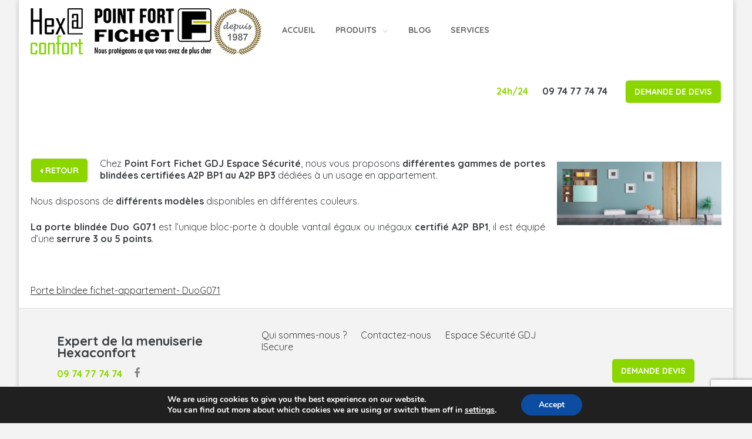

--- FILE ---
content_type: text/html; charset=UTF-8
request_url: https://www.hexaconfort.com/porte-blindee-fichet-appartement-duog071/
body_size: 12180
content:
<!DOCTYPE html>
<html dir="ltr" lang="fr-FR">

<head>
	<meta
		charset="UTF-8">
	<meta name="viewport" content="width=device-width, initial-scale=1">
	<link rel="profile" href="http://gmpg.org/xfn/11">
	<link rel="pingback"
		href="https://www.hexaconfort.com/wp/xmlrpc.php">
	<link rel="stylesheet" href="https://maxcdn.bootstrapcdn.com/font-awesome/4.6.0/css/font-awesome.min.css">

	<title>Porte blindee fichet-appartement- DuoG071 | Hexaconfort</title>
	<style>img:is([sizes="auto" i], [sizes^="auto," i]) { contain-intrinsic-size: 3000px 1500px }</style>
	
		<!-- All in One SEO 4.7.7 - aioseo.com -->
	<meta name="description" content="DUO G071" />
	<meta name="robots" content="max-image-preview:large" />
	<meta name="author" content="y-aurelie"/>
	<meta name="google-site-verification" content="_xhj5nPsNJc52h-3zuwA4KMn3FIWpc0N7wrBIP1Vz4E" />
	<link rel="canonical" href="https://www.hexaconfort.com/porte-blindee-fichet-appartement-duog071/" />
	<meta name="generator" content="All in One SEO (AIOSEO) 4.7.7" />
		<meta name="google" content="nositelinkssearchbox" />
		<script type="application/ld+json" class="aioseo-schema">
			{"@context":"https:\/\/schema.org","@graph":[{"@type":"BreadcrumbList","@id":"https:\/\/www.hexaconfort.com\/porte-blindee-fichet-appartement-duog071\/#breadcrumblist","itemListElement":[{"@type":"ListItem","@id":"https:\/\/www.hexaconfort.com\/#listItem","position":1,"name":"Home","item":"https:\/\/www.hexaconfort.com\/","nextItem":{"@type":"ListItem","@id":"https:\/\/www.hexaconfort.com\/porte-blindee-fichet-appartement-duog071\/#listItem","name":"Porte blindee fichet-appartement- DuoG071"}},{"@type":"ListItem","@id":"https:\/\/www.hexaconfort.com\/porte-blindee-fichet-appartement-duog071\/#listItem","position":2,"name":"Porte blindee fichet-appartement- DuoG071","previousItem":{"@type":"ListItem","@id":"https:\/\/www.hexaconfort.com\/#listItem","name":"Home"}}]},{"@type":"ItemPage","@id":"https:\/\/www.hexaconfort.com\/porte-blindee-fichet-appartement-duog071\/#itempage","url":"https:\/\/www.hexaconfort.com\/porte-blindee-fichet-appartement-duog071\/","name":"Porte blindee fichet-appartement- DuoG071 | Hexaconfort","description":"DUO G071","inLanguage":"fr-FR","isPartOf":{"@id":"https:\/\/www.hexaconfort.com\/#website"},"breadcrumb":{"@id":"https:\/\/www.hexaconfort.com\/porte-blindee-fichet-appartement-duog071\/#breadcrumblist"},"author":{"@id":"https:\/\/www.hexaconfort.com\/author\/y-aurelie\/#author"},"creator":{"@id":"https:\/\/www.hexaconfort.com\/author\/y-aurelie\/#author"},"datePublished":"2016-08-22T15:35:04+02:00","dateModified":"2016-08-22T15:35:04+02:00"},{"@type":"Organization","@id":"https:\/\/www.hexaconfort.com\/#organization","name":"Hexaconfort","description":"Expert de la menuiserie","url":"https:\/\/www.hexaconfort.com\/","logo":{"@type":"ImageObject","url":"https:\/\/s3.fr-par.scw.cloud\/wp-hexaconfort\/2016\/08\/Porte-blindee-fichet-appartement-DuoG071.jpg","@id":"https:\/\/www.hexaconfort.com\/porte-blindee-fichet-appartement-duog071\/#organizationLogo"},"image":{"@id":"https:\/\/www.hexaconfort.com\/porte-blindee-fichet-appartement-duog071\/#organizationLogo"}},{"@type":"Person","@id":"https:\/\/www.hexaconfort.com\/author\/y-aurelie\/#author","url":"https:\/\/www.hexaconfort.com\/author\/y-aurelie\/","name":"y-aurelie","image":{"@type":"ImageObject","@id":"https:\/\/www.hexaconfort.com\/porte-blindee-fichet-appartement-duog071\/#authorImage","url":"https:\/\/secure.gravatar.com\/avatar\/3eaa30f108291662aa5a845fba1b287c?s=96&d=mm&r=g","width":96,"height":96,"caption":"y-aurelie"}},{"@type":"WebSite","@id":"https:\/\/www.hexaconfort.com\/#website","url":"https:\/\/www.hexaconfort.com\/","name":"Hexaconfort","description":"Expert de la menuiserie","inLanguage":"fr-FR","publisher":{"@id":"https:\/\/www.hexaconfort.com\/#organization"}}]}
		</script>
		<!-- All in One SEO -->

<link rel='dns-prefetch' href='//www.hexaconfort.com' />
<link rel="alternate" type="application/rss+xml" title="Hexaconfort &raquo; Flux" href="https://www.hexaconfort.com/feed/" />
<link rel="alternate" type="application/rss+xml" title="Hexaconfort &raquo; Flux des commentaires" href="https://www.hexaconfort.com/comments/feed/" />
<script type="text/javascript">
/* <![CDATA[ */
window._wpemojiSettings = {"baseUrl":"https:\/\/s.w.org\/images\/core\/emoji\/15.0.3\/72x72\/","ext":".png","svgUrl":"https:\/\/s.w.org\/images\/core\/emoji\/15.0.3\/svg\/","svgExt":".svg","source":{"concatemoji":"https:\/\/www.hexaconfort.com\/wp\/wp-includes\/js\/wp-emoji-release.min.js?ver=6.7.1"}};
/*! This file is auto-generated */
!function(i,n){var o,s,e;function c(e){try{var t={supportTests:e,timestamp:(new Date).valueOf()};sessionStorage.setItem(o,JSON.stringify(t))}catch(e){}}function p(e,t,n){e.clearRect(0,0,e.canvas.width,e.canvas.height),e.fillText(t,0,0);var t=new Uint32Array(e.getImageData(0,0,e.canvas.width,e.canvas.height).data),r=(e.clearRect(0,0,e.canvas.width,e.canvas.height),e.fillText(n,0,0),new Uint32Array(e.getImageData(0,0,e.canvas.width,e.canvas.height).data));return t.every(function(e,t){return e===r[t]})}function u(e,t,n){switch(t){case"flag":return n(e,"\ud83c\udff3\ufe0f\u200d\u26a7\ufe0f","\ud83c\udff3\ufe0f\u200b\u26a7\ufe0f")?!1:!n(e,"\ud83c\uddfa\ud83c\uddf3","\ud83c\uddfa\u200b\ud83c\uddf3")&&!n(e,"\ud83c\udff4\udb40\udc67\udb40\udc62\udb40\udc65\udb40\udc6e\udb40\udc67\udb40\udc7f","\ud83c\udff4\u200b\udb40\udc67\u200b\udb40\udc62\u200b\udb40\udc65\u200b\udb40\udc6e\u200b\udb40\udc67\u200b\udb40\udc7f");case"emoji":return!n(e,"\ud83d\udc26\u200d\u2b1b","\ud83d\udc26\u200b\u2b1b")}return!1}function f(e,t,n){var r="undefined"!=typeof WorkerGlobalScope&&self instanceof WorkerGlobalScope?new OffscreenCanvas(300,150):i.createElement("canvas"),a=r.getContext("2d",{willReadFrequently:!0}),o=(a.textBaseline="top",a.font="600 32px Arial",{});return e.forEach(function(e){o[e]=t(a,e,n)}),o}function t(e){var t=i.createElement("script");t.src=e,t.defer=!0,i.head.appendChild(t)}"undefined"!=typeof Promise&&(o="wpEmojiSettingsSupports",s=["flag","emoji"],n.supports={everything:!0,everythingExceptFlag:!0},e=new Promise(function(e){i.addEventListener("DOMContentLoaded",e,{once:!0})}),new Promise(function(t){var n=function(){try{var e=JSON.parse(sessionStorage.getItem(o));if("object"==typeof e&&"number"==typeof e.timestamp&&(new Date).valueOf()<e.timestamp+604800&&"object"==typeof e.supportTests)return e.supportTests}catch(e){}return null}();if(!n){if("undefined"!=typeof Worker&&"undefined"!=typeof OffscreenCanvas&&"undefined"!=typeof URL&&URL.createObjectURL&&"undefined"!=typeof Blob)try{var e="postMessage("+f.toString()+"("+[JSON.stringify(s),u.toString(),p.toString()].join(",")+"));",r=new Blob([e],{type:"text/javascript"}),a=new Worker(URL.createObjectURL(r),{name:"wpTestEmojiSupports"});return void(a.onmessage=function(e){c(n=e.data),a.terminate(),t(n)})}catch(e){}c(n=f(s,u,p))}t(n)}).then(function(e){for(var t in e)n.supports[t]=e[t],n.supports.everything=n.supports.everything&&n.supports[t],"flag"!==t&&(n.supports.everythingExceptFlag=n.supports.everythingExceptFlag&&n.supports[t]);n.supports.everythingExceptFlag=n.supports.everythingExceptFlag&&!n.supports.flag,n.DOMReady=!1,n.readyCallback=function(){n.DOMReady=!0}}).then(function(){return e}).then(function(){var e;n.supports.everything||(n.readyCallback(),(e=n.source||{}).concatemoji?t(e.concatemoji):e.wpemoji&&e.twemoji&&(t(e.twemoji),t(e.wpemoji)))}))}((window,document),window._wpemojiSettings);
/* ]]> */
</script>
<style id='wp-emoji-styles-inline-css' type='text/css'>

	img.wp-smiley, img.emoji {
		display: inline !important;
		border: none !important;
		box-shadow: none !important;
		height: 1em !important;
		width: 1em !important;
		margin: 0 0.07em !important;
		vertical-align: -0.1em !important;
		background: none !important;
		padding: 0 !important;
	}
</style>
<link rel='stylesheet' id='wp-block-library-css' href='https://www.hexaconfort.com/wp/wp-includes/css/dist/block-library/style.min.css?ver=6.7.1' type='text/css' media='all' />
<style id='classic-theme-styles-inline-css' type='text/css'>
/*! This file is auto-generated */
.wp-block-button__link{color:#fff;background-color:#32373c;border-radius:9999px;box-shadow:none;text-decoration:none;padding:calc(.667em + 2px) calc(1.333em + 2px);font-size:1.125em}.wp-block-file__button{background:#32373c;color:#fff;text-decoration:none}
</style>
<style id='global-styles-inline-css' type='text/css'>
:root{--wp--preset--aspect-ratio--square: 1;--wp--preset--aspect-ratio--4-3: 4/3;--wp--preset--aspect-ratio--3-4: 3/4;--wp--preset--aspect-ratio--3-2: 3/2;--wp--preset--aspect-ratio--2-3: 2/3;--wp--preset--aspect-ratio--16-9: 16/9;--wp--preset--aspect-ratio--9-16: 9/16;--wp--preset--color--black: #000000;--wp--preset--color--cyan-bluish-gray: #abb8c3;--wp--preset--color--white: #ffffff;--wp--preset--color--pale-pink: #f78da7;--wp--preset--color--vivid-red: #cf2e2e;--wp--preset--color--luminous-vivid-orange: #ff6900;--wp--preset--color--luminous-vivid-amber: #fcb900;--wp--preset--color--light-green-cyan: #7bdcb5;--wp--preset--color--vivid-green-cyan: #00d084;--wp--preset--color--pale-cyan-blue: #8ed1fc;--wp--preset--color--vivid-cyan-blue: #0693e3;--wp--preset--color--vivid-purple: #9b51e0;--wp--preset--gradient--vivid-cyan-blue-to-vivid-purple: linear-gradient(135deg,rgba(6,147,227,1) 0%,rgb(155,81,224) 100%);--wp--preset--gradient--light-green-cyan-to-vivid-green-cyan: linear-gradient(135deg,rgb(122,220,180) 0%,rgb(0,208,130) 100%);--wp--preset--gradient--luminous-vivid-amber-to-luminous-vivid-orange: linear-gradient(135deg,rgba(252,185,0,1) 0%,rgba(255,105,0,1) 100%);--wp--preset--gradient--luminous-vivid-orange-to-vivid-red: linear-gradient(135deg,rgba(255,105,0,1) 0%,rgb(207,46,46) 100%);--wp--preset--gradient--very-light-gray-to-cyan-bluish-gray: linear-gradient(135deg,rgb(238,238,238) 0%,rgb(169,184,195) 100%);--wp--preset--gradient--cool-to-warm-spectrum: linear-gradient(135deg,rgb(74,234,220) 0%,rgb(151,120,209) 20%,rgb(207,42,186) 40%,rgb(238,44,130) 60%,rgb(251,105,98) 80%,rgb(254,248,76) 100%);--wp--preset--gradient--blush-light-purple: linear-gradient(135deg,rgb(255,206,236) 0%,rgb(152,150,240) 100%);--wp--preset--gradient--blush-bordeaux: linear-gradient(135deg,rgb(254,205,165) 0%,rgb(254,45,45) 50%,rgb(107,0,62) 100%);--wp--preset--gradient--luminous-dusk: linear-gradient(135deg,rgb(255,203,112) 0%,rgb(199,81,192) 50%,rgb(65,88,208) 100%);--wp--preset--gradient--pale-ocean: linear-gradient(135deg,rgb(255,245,203) 0%,rgb(182,227,212) 50%,rgb(51,167,181) 100%);--wp--preset--gradient--electric-grass: linear-gradient(135deg,rgb(202,248,128) 0%,rgb(113,206,126) 100%);--wp--preset--gradient--midnight: linear-gradient(135deg,rgb(2,3,129) 0%,rgb(40,116,252) 100%);--wp--preset--font-size--small: 13px;--wp--preset--font-size--medium: 20px;--wp--preset--font-size--large: 36px;--wp--preset--font-size--x-large: 42px;--wp--preset--spacing--20: 0.44rem;--wp--preset--spacing--30: 0.67rem;--wp--preset--spacing--40: 1rem;--wp--preset--spacing--50: 1.5rem;--wp--preset--spacing--60: 2.25rem;--wp--preset--spacing--70: 3.38rem;--wp--preset--spacing--80: 5.06rem;--wp--preset--shadow--natural: 6px 6px 9px rgba(0, 0, 0, 0.2);--wp--preset--shadow--deep: 12px 12px 50px rgba(0, 0, 0, 0.4);--wp--preset--shadow--sharp: 6px 6px 0px rgba(0, 0, 0, 0.2);--wp--preset--shadow--outlined: 6px 6px 0px -3px rgba(255, 255, 255, 1), 6px 6px rgba(0, 0, 0, 1);--wp--preset--shadow--crisp: 6px 6px 0px rgba(0, 0, 0, 1);}:where(.is-layout-flex){gap: 0.5em;}:where(.is-layout-grid){gap: 0.5em;}body .is-layout-flex{display: flex;}.is-layout-flex{flex-wrap: wrap;align-items: center;}.is-layout-flex > :is(*, div){margin: 0;}body .is-layout-grid{display: grid;}.is-layout-grid > :is(*, div){margin: 0;}:where(.wp-block-columns.is-layout-flex){gap: 2em;}:where(.wp-block-columns.is-layout-grid){gap: 2em;}:where(.wp-block-post-template.is-layout-flex){gap: 1.25em;}:where(.wp-block-post-template.is-layout-grid){gap: 1.25em;}.has-black-color{color: var(--wp--preset--color--black) !important;}.has-cyan-bluish-gray-color{color: var(--wp--preset--color--cyan-bluish-gray) !important;}.has-white-color{color: var(--wp--preset--color--white) !important;}.has-pale-pink-color{color: var(--wp--preset--color--pale-pink) !important;}.has-vivid-red-color{color: var(--wp--preset--color--vivid-red) !important;}.has-luminous-vivid-orange-color{color: var(--wp--preset--color--luminous-vivid-orange) !important;}.has-luminous-vivid-amber-color{color: var(--wp--preset--color--luminous-vivid-amber) !important;}.has-light-green-cyan-color{color: var(--wp--preset--color--light-green-cyan) !important;}.has-vivid-green-cyan-color{color: var(--wp--preset--color--vivid-green-cyan) !important;}.has-pale-cyan-blue-color{color: var(--wp--preset--color--pale-cyan-blue) !important;}.has-vivid-cyan-blue-color{color: var(--wp--preset--color--vivid-cyan-blue) !important;}.has-vivid-purple-color{color: var(--wp--preset--color--vivid-purple) !important;}.has-black-background-color{background-color: var(--wp--preset--color--black) !important;}.has-cyan-bluish-gray-background-color{background-color: var(--wp--preset--color--cyan-bluish-gray) !important;}.has-white-background-color{background-color: var(--wp--preset--color--white) !important;}.has-pale-pink-background-color{background-color: var(--wp--preset--color--pale-pink) !important;}.has-vivid-red-background-color{background-color: var(--wp--preset--color--vivid-red) !important;}.has-luminous-vivid-orange-background-color{background-color: var(--wp--preset--color--luminous-vivid-orange) !important;}.has-luminous-vivid-amber-background-color{background-color: var(--wp--preset--color--luminous-vivid-amber) !important;}.has-light-green-cyan-background-color{background-color: var(--wp--preset--color--light-green-cyan) !important;}.has-vivid-green-cyan-background-color{background-color: var(--wp--preset--color--vivid-green-cyan) !important;}.has-pale-cyan-blue-background-color{background-color: var(--wp--preset--color--pale-cyan-blue) !important;}.has-vivid-cyan-blue-background-color{background-color: var(--wp--preset--color--vivid-cyan-blue) !important;}.has-vivid-purple-background-color{background-color: var(--wp--preset--color--vivid-purple) !important;}.has-black-border-color{border-color: var(--wp--preset--color--black) !important;}.has-cyan-bluish-gray-border-color{border-color: var(--wp--preset--color--cyan-bluish-gray) !important;}.has-white-border-color{border-color: var(--wp--preset--color--white) !important;}.has-pale-pink-border-color{border-color: var(--wp--preset--color--pale-pink) !important;}.has-vivid-red-border-color{border-color: var(--wp--preset--color--vivid-red) !important;}.has-luminous-vivid-orange-border-color{border-color: var(--wp--preset--color--luminous-vivid-orange) !important;}.has-luminous-vivid-amber-border-color{border-color: var(--wp--preset--color--luminous-vivid-amber) !important;}.has-light-green-cyan-border-color{border-color: var(--wp--preset--color--light-green-cyan) !important;}.has-vivid-green-cyan-border-color{border-color: var(--wp--preset--color--vivid-green-cyan) !important;}.has-pale-cyan-blue-border-color{border-color: var(--wp--preset--color--pale-cyan-blue) !important;}.has-vivid-cyan-blue-border-color{border-color: var(--wp--preset--color--vivid-cyan-blue) !important;}.has-vivid-purple-border-color{border-color: var(--wp--preset--color--vivid-purple) !important;}.has-vivid-cyan-blue-to-vivid-purple-gradient-background{background: var(--wp--preset--gradient--vivid-cyan-blue-to-vivid-purple) !important;}.has-light-green-cyan-to-vivid-green-cyan-gradient-background{background: var(--wp--preset--gradient--light-green-cyan-to-vivid-green-cyan) !important;}.has-luminous-vivid-amber-to-luminous-vivid-orange-gradient-background{background: var(--wp--preset--gradient--luminous-vivid-amber-to-luminous-vivid-orange) !important;}.has-luminous-vivid-orange-to-vivid-red-gradient-background{background: var(--wp--preset--gradient--luminous-vivid-orange-to-vivid-red) !important;}.has-very-light-gray-to-cyan-bluish-gray-gradient-background{background: var(--wp--preset--gradient--very-light-gray-to-cyan-bluish-gray) !important;}.has-cool-to-warm-spectrum-gradient-background{background: var(--wp--preset--gradient--cool-to-warm-spectrum) !important;}.has-blush-light-purple-gradient-background{background: var(--wp--preset--gradient--blush-light-purple) !important;}.has-blush-bordeaux-gradient-background{background: var(--wp--preset--gradient--blush-bordeaux) !important;}.has-luminous-dusk-gradient-background{background: var(--wp--preset--gradient--luminous-dusk) !important;}.has-pale-ocean-gradient-background{background: var(--wp--preset--gradient--pale-ocean) !important;}.has-electric-grass-gradient-background{background: var(--wp--preset--gradient--electric-grass) !important;}.has-midnight-gradient-background{background: var(--wp--preset--gradient--midnight) !important;}.has-small-font-size{font-size: var(--wp--preset--font-size--small) !important;}.has-medium-font-size{font-size: var(--wp--preset--font-size--medium) !important;}.has-large-font-size{font-size: var(--wp--preset--font-size--large) !important;}.has-x-large-font-size{font-size: var(--wp--preset--font-size--x-large) !important;}
:where(.wp-block-post-template.is-layout-flex){gap: 1.25em;}:where(.wp-block-post-template.is-layout-grid){gap: 1.25em;}
:where(.wp-block-columns.is-layout-flex){gap: 2em;}:where(.wp-block-columns.is-layout-grid){gap: 2em;}
:root :where(.wp-block-pullquote){font-size: 1.5em;line-height: 1.6;}
</style>
<link rel='stylesheet' id='contact-form-7-css' href='https://www.hexaconfort.com/app/plugins/contact-form-7/includes/css/styles.css?ver=6.0.1' type='text/css' media='all' />
<link rel='stylesheet' id='y_yprox-style-dep-css' href='https://www.hexaconfort.com/app/themes/palone_1-0-0/dist/css/generic-helpers.css?ver=6.7.1' type='text/css' media='all' />
<link rel='stylesheet' id='y_yprox-style-min-css' href='https://www.hexaconfort.com/app/themes/palone_1-0-0/dist/css/style.css?ver=6.7.1' type='text/css' media='all' />
<link rel='stylesheet' id='y_yprox-style-css' href='https://www.hexaconfort.com/app/themes/palone_1-0-0/style.css?ver=6.7.1' type='text/css' media='all' />
<link rel='stylesheet' id='vendors-css' href='https://www.hexaconfort.com/app/themes/palone_1-0-0/dist/css/vendors.css?ver=6.7.1' type='text/css' media='all' />
<link rel='stylesheet' id='moove_gdpr_frontend-css' href='https://www.hexaconfort.com/app/plugins/gdpr-cookie-compliance/dist/styles/gdpr-main.css?ver=4.15.6' type='text/css' media='all' />
<style id='moove_gdpr_frontend-inline-css' type='text/css'>
#moove_gdpr_cookie_modal,#moove_gdpr_cookie_info_bar,.gdpr_cookie_settings_shortcode_content{font-family:Nunito,sans-serif}#moove_gdpr_save_popup_settings_button{background-color:#373737;color:#fff}#moove_gdpr_save_popup_settings_button:hover{background-color:#000}#moove_gdpr_cookie_info_bar .moove-gdpr-info-bar-container .moove-gdpr-info-bar-content a.mgbutton,#moove_gdpr_cookie_info_bar .moove-gdpr-info-bar-container .moove-gdpr-info-bar-content button.mgbutton{background-color:#0C4DA2}#moove_gdpr_cookie_modal .moove-gdpr-modal-content .moove-gdpr-modal-footer-content .moove-gdpr-button-holder a.mgbutton,#moove_gdpr_cookie_modal .moove-gdpr-modal-content .moove-gdpr-modal-footer-content .moove-gdpr-button-holder button.mgbutton,.gdpr_cookie_settings_shortcode_content .gdpr-shr-button.button-green{background-color:#0C4DA2;border-color:#0C4DA2}#moove_gdpr_cookie_modal .moove-gdpr-modal-content .moove-gdpr-modal-footer-content .moove-gdpr-button-holder a.mgbutton:hover,#moove_gdpr_cookie_modal .moove-gdpr-modal-content .moove-gdpr-modal-footer-content .moove-gdpr-button-holder button.mgbutton:hover,.gdpr_cookie_settings_shortcode_content .gdpr-shr-button.button-green:hover{background-color:#fff;color:#0C4DA2}#moove_gdpr_cookie_modal .moove-gdpr-modal-content .moove-gdpr-modal-close i,#moove_gdpr_cookie_modal .moove-gdpr-modal-content .moove-gdpr-modal-close span.gdpr-icon{background-color:#0C4DA2;border:1px solid #0C4DA2}#moove_gdpr_cookie_info_bar span.change-settings-button.focus-g,#moove_gdpr_cookie_info_bar span.change-settings-button:focus,#moove_gdpr_cookie_info_bar button.change-settings-button.focus-g,#moove_gdpr_cookie_info_bar button.change-settings-button:focus{-webkit-box-shadow:0 0 1px 3px #0C4DA2;-moz-box-shadow:0 0 1px 3px #0C4DA2;box-shadow:0 0 1px 3px #0C4DA2}#moove_gdpr_cookie_modal .moove-gdpr-modal-content .moove-gdpr-modal-close i:hover,#moove_gdpr_cookie_modal .moove-gdpr-modal-content .moove-gdpr-modal-close span.gdpr-icon:hover,#moove_gdpr_cookie_info_bar span[data-href]>u.change-settings-button{color:#0C4DA2}#moove_gdpr_cookie_modal .moove-gdpr-modal-content .moove-gdpr-modal-left-content #moove-gdpr-menu li.menu-item-selected a span.gdpr-icon,#moove_gdpr_cookie_modal .moove-gdpr-modal-content .moove-gdpr-modal-left-content #moove-gdpr-menu li.menu-item-selected button span.gdpr-icon{color:inherit}#moove_gdpr_cookie_modal .moove-gdpr-modal-content .moove-gdpr-modal-left-content #moove-gdpr-menu li a span.gdpr-icon,#moove_gdpr_cookie_modal .moove-gdpr-modal-content .moove-gdpr-modal-left-content #moove-gdpr-menu li button span.gdpr-icon{color:inherit}#moove_gdpr_cookie_modal .gdpr-acc-link{line-height:0;font-size:0;color:transparent;position:absolute}#moove_gdpr_cookie_modal .moove-gdpr-modal-content .moove-gdpr-modal-close:hover i,#moove_gdpr_cookie_modal .moove-gdpr-modal-content .moove-gdpr-modal-left-content #moove-gdpr-menu li a,#moove_gdpr_cookie_modal .moove-gdpr-modal-content .moove-gdpr-modal-left-content #moove-gdpr-menu li button,#moove_gdpr_cookie_modal .moove-gdpr-modal-content .moove-gdpr-modal-left-content #moove-gdpr-menu li button i,#moove_gdpr_cookie_modal .moove-gdpr-modal-content .moove-gdpr-modal-left-content #moove-gdpr-menu li a i,#moove_gdpr_cookie_modal .moove-gdpr-modal-content .moove-gdpr-tab-main .moove-gdpr-tab-main-content a:hover,#moove_gdpr_cookie_info_bar.moove-gdpr-dark-scheme .moove-gdpr-info-bar-container .moove-gdpr-info-bar-content a.mgbutton:hover,#moove_gdpr_cookie_info_bar.moove-gdpr-dark-scheme .moove-gdpr-info-bar-container .moove-gdpr-info-bar-content button.mgbutton:hover,#moove_gdpr_cookie_info_bar.moove-gdpr-dark-scheme .moove-gdpr-info-bar-container .moove-gdpr-info-bar-content a:hover,#moove_gdpr_cookie_info_bar.moove-gdpr-dark-scheme .moove-gdpr-info-bar-container .moove-gdpr-info-bar-content button:hover,#moove_gdpr_cookie_info_bar.moove-gdpr-dark-scheme .moove-gdpr-info-bar-container .moove-gdpr-info-bar-content span.change-settings-button:hover,#moove_gdpr_cookie_info_bar.moove-gdpr-dark-scheme .moove-gdpr-info-bar-container .moove-gdpr-info-bar-content button.change-settings-button:hover,#moove_gdpr_cookie_info_bar.moove-gdpr-dark-scheme .moove-gdpr-info-bar-container .moove-gdpr-info-bar-content u.change-settings-button:hover,#moove_gdpr_cookie_info_bar span[data-href]>u.change-settings-button,#moove_gdpr_cookie_info_bar.moove-gdpr-dark-scheme .moove-gdpr-info-bar-container .moove-gdpr-info-bar-content a.mgbutton.focus-g,#moove_gdpr_cookie_info_bar.moove-gdpr-dark-scheme .moove-gdpr-info-bar-container .moove-gdpr-info-bar-content button.mgbutton.focus-g,#moove_gdpr_cookie_info_bar.moove-gdpr-dark-scheme .moove-gdpr-info-bar-container .moove-gdpr-info-bar-content a.focus-g,#moove_gdpr_cookie_info_bar.moove-gdpr-dark-scheme .moove-gdpr-info-bar-container .moove-gdpr-info-bar-content button.focus-g,#moove_gdpr_cookie_info_bar.moove-gdpr-dark-scheme .moove-gdpr-info-bar-container .moove-gdpr-info-bar-content a.mgbutton:focus,#moove_gdpr_cookie_info_bar.moove-gdpr-dark-scheme .moove-gdpr-info-bar-container .moove-gdpr-info-bar-content button.mgbutton:focus,#moove_gdpr_cookie_info_bar.moove-gdpr-dark-scheme .moove-gdpr-info-bar-container .moove-gdpr-info-bar-content a:focus,#moove_gdpr_cookie_info_bar.moove-gdpr-dark-scheme .moove-gdpr-info-bar-container .moove-gdpr-info-bar-content button:focus,#moove_gdpr_cookie_info_bar.moove-gdpr-dark-scheme .moove-gdpr-info-bar-container .moove-gdpr-info-bar-content span.change-settings-button.focus-g,span.change-settings-button:focus,button.change-settings-button.focus-g,button.change-settings-button:focus,#moove_gdpr_cookie_info_bar.moove-gdpr-dark-scheme .moove-gdpr-info-bar-container .moove-gdpr-info-bar-content u.change-settings-button.focus-g,#moove_gdpr_cookie_info_bar.moove-gdpr-dark-scheme .moove-gdpr-info-bar-container .moove-gdpr-info-bar-content u.change-settings-button:focus{color:#0C4DA2}#moove_gdpr_cookie_modal.gdpr_lightbox-hide{display:none}
</style>
<script type="text/javascript" src="https://www.hexaconfort.com/wp/wp-includes/js/jquery/jquery.min.js?ver=3.7.1" id="jquery-core-js"></script>
<script type="text/javascript" src="https://www.hexaconfort.com/wp/wp-includes/js/jquery/jquery-migrate.min.js?ver=3.4.1" id="jquery-migrate-js"></script>
<!--[if lt IE 8]>
<script type="text/javascript" src="https://www.hexaconfort.com/wp/wp-includes/js/json2.min.js?ver=2015-05-03" id="json2-js"></script>
<![endif]-->
<link rel="https://api.w.org/" href="https://www.hexaconfort.com/wp-json/" /><link rel="alternate" title="JSON" type="application/json" href="https://www.hexaconfort.com/wp-json/wp/v2/media/821" /><link rel="EditURI" type="application/rsd+xml" title="RSD" href="https://www.hexaconfort.com/wp/xmlrpc.php?rsd" />
<meta name="generator" content="WordPress 6.7.1" />
<link rel='shortlink' href='https://www.hexaconfort.com/?p=821' />
<link rel="alternate" title="oEmbed (JSON)" type="application/json+oembed" href="https://www.hexaconfort.com/wp-json/oembed/1.0/embed?url=https%3A%2F%2Fwww.hexaconfort.com%2Fporte-blindee-fichet-appartement-duog071%2F" />
<link rel="alternate" title="oEmbed (XML)" type="text/xml+oembed" href="https://www.hexaconfort.com/wp-json/oembed/1.0/embed?url=https%3A%2F%2Fwww.hexaconfort.com%2Fporte-blindee-fichet-appartement-duog071%2F&#038;format=xml" />
<!-- Facebook Pixel Code -->
<script>
!function(f,b,e,v,n,t,s){if(f.fbq)return;n=f.fbq=function(){n.callMethod?
n.callMethod.apply(n,arguments):n.queue.push(arguments)};if(!f._fbq)f._fbq=n;
n.push=n;n.loaded=!0;n.version='2.0';n.queue=[];t=b.createElement(e);t.async=!0;
t.src=v;s=b.getElementsByTagName(e)[0];s.parentNode.insertBefore(t,s)}(window,
document,'script','https://connect.facebook.net/en_US/fbevents.js');
fbq('init', '1541551382821071', {
em: 'insert_email_variable,'
});
fbq('track', 'PageView');
</script>
<noscript><img height="1" width="1" style="display:none"
src="https://www.facebook.com/tr?id=1541551382821071&ev=PageView&noscript=1"
/></noscript>
<!-- DO NOT MODIFY -->
<!-- End Facebook Pixel Code -->
<!-- Global site tag (gtag.js) - Google Ads: 736228654 -->
<script async src="https://www.googletagmanager.com/gtag/js?id=AW-736228654 "></script>
<script>
window.dataLayer = window.dataLayer || [];
function gtag(){dataLayer.push(arguments);}
gtag('js', new Date());
gtag('config', 'AW-736228654');
</script>
<script>

  gtag('config', 'AW-736228654/SvcDCNHv8aYBEK7qh98C', {

    'phone_conversion_number': '09 74 77 74 74'

  });

</script><link rel="icon" href="https://s3.fr-par.scw.cloud/wp-hexaconfort/2017/05/Logo.png" sizes="32x32" />
<link rel="icon" href="https://s3.fr-par.scw.cloud/wp-hexaconfort/2017/05/Logo.png" sizes="192x192" />
<link rel="apple-touch-icon" href="https://s3.fr-par.scw.cloud/wp-hexaconfort/2017/05/Logo.png" />
<meta name="msapplication-TileImage" content="https://s3.fr-par.scw.cloud/wp-hexaconfort/2017/05/Logo.png" />
		<style type="text/css" id="wp-custom-css">
			/*
Vous pouvez ajouter du CSS personnalisé ici.

Cliquez sur l’icône d’aide ci-dessus pour en savoir plus.
*/

.slider-accroche { position: relative; }
.slider-accroche img { position: absolute; left: calc(50% - 310px); top: 5px; height: 72px; }

@media screen and (max-width: 768px) {
	.slider-accroche img { display: inline-block; height: auto; margin: 0 auto 15px; position: relative; left: inherit; top: inherit; }
}

.wpcf7-form-control-wrap { clear: left; }


.map_iframe {
	height: 450px;
	width: 100%;
}
		</style>
		<!-- ## NXS/OG ## --><!-- ## NXSOGTAGS ## --><!-- ## NXS/OG ## -->
	
	<!-- Start of HubSpot Embed Code -->
	<script type="text/javascript" id="hs-script-loader" async defer src="//js-eu1.hs-scripts.com/26989154.js"></script>
	<!-- End of HubSpot Embed Code -->

</head>

<body class="attachment attachment-template-default single single-attachment postid-821 attachmentid-821 attachment-jpeg group-blog">

	<div id="page" class="site">
		<a class="skip-link screen-reader-text" href="#main">Skip to content</a>

		<header id="masthead" class="site-header nosticky" role="banner">
			<div class="site-branding">

				<!-- LOGO -................................. -->
				<div class="logo text-center">
										<a title="Hexaconfort"
						href="https://www.hexaconfort.com/"
						rel="home">
						<img class="homg"
							src="https://s3.fr-par.scw.cloud/wp-hexaconfort/2017/05/Logo.png"
							width="89"
							height="79"
							alt="Hexaconfort">
					</a>

															<!-- menu interne -->				</div> <!-- fin .logo -->

				<div class="logoannexe text-center">
					<div>
						<img alt ="Logo Point Fort Fichet"
							src="https://www.hexaconfort.com/app/themes/palone_1-0-0/dist/img/logo-point-fort-fichet.png" />
						<img alt="" role="presentation"
							src="https://www.hexaconfort.com/app/themes/palone_1-0-0/dist/img/pro.jpg" />

					</div>
				</div>
				<nav id="site-navigation" class="main-navigation" role="navigation">
					<button class="menu-toggle" aria-controls="primary-menu" aria-expanded="false"><span></span><span></span><span></span></button>

					<div class="menu-primary-container"><ul id="primary-menu" class="menu"><li id="menu-item-1185" class="menu-item menu-item-type-post_type menu-item-object-page menu-item-home menu-item-1185"><a href="https://www.hexaconfort.com/">Accueil</a></li>
<li id="menu-item-1180" class="menu-item menu-item-type-custom menu-item-object-custom menu-item-has-children menu-item-1180"><a href="#">Produits</a>
<ul class="sub-menu">
	<li id="menu-item-1317" class="menu-item menu-item-type-taxonomy menu-item-object-categorie menu-item-1317"><a href="https://www.hexaconfort.com/categorie/fenetres/">Fenêtres</a></li>
	<li id="menu-item-1318" class="menu-item menu-item-type-taxonomy menu-item-object-categorie menu-item-1318"><a href="https://www.hexaconfort.com/categorie/pergolas-stores/">Pergolas / Stores</a></li>
	<li id="menu-item-1321" class="menu-item menu-item-type-taxonomy menu-item-object-categorie menu-item-1321"><a href="https://www.hexaconfort.com/categorie/portails-clotures/">Portails / Clôtures</a></li>
	<li id="menu-item-1316" class="menu-item menu-item-type-taxonomy menu-item-object-categorie menu-item-1316"><a href="https://www.hexaconfort.com/categorie/portes/">Portes</a></li>
	<li id="menu-item-1320" class="menu-item menu-item-type-taxonomy menu-item-object-categorie menu-item-1320"><a href="https://www.hexaconfort.com/categorie/serrurerie/">Serrurerie</a></li>
	<li id="menu-item-1322" class="menu-item menu-item-type-taxonomy menu-item-object-categorie menu-item-1322"><a href="https://www.hexaconfort.com/categorie/verandas/">Vérandas</a></li>
	<li id="menu-item-1319" class="menu-item menu-item-type-taxonomy menu-item-object-categorie menu-item-1319"><a href="https://www.hexaconfort.com/categorie/volets/">Volets</a></li>
	<li id="menu-item-1335" class="menu-item menu-item-type-custom menu-item-object-custom menu-item-1335"><a target="_blank" href="http://www.dijuliosecurite.com/categorie/coffres-forts/">Coffre-forts</a></li>
</ul>
</li>
<li id="menu-item-1011" class="menu-item menu-item-type-taxonomy menu-item-object-category menu-item-1011"><a href="https://www.hexaconfort.com/category/blog/">Blog</a></li>
<li id="menu-item-1187" class="menu-item menu-item-type-service menu-item-object-cpt-archive menu-item-1187"><a href="https://www.hexaconfort.com/service/">Services</a></li>
</ul></div>				</nav><!-- #site-navigation -->

				<!-- identite -............................. -->
				<div class="identite text-left">
					<p class="slogan margin-0 p-t-5 p-r-20"><strong>24h/24</strong></p>
					<span>09 74 77 74 74</span><a class="btn action envelope" href="/contact">Demande de devis</a>				</div> <!-- fin .identite -->

			</div><!-- .site-branding -->
		</header><!-- #masthead -->
		

		
		<div id="content" class="site-content toptop">
	<div id="primary" class="content-area">
		<main id="main" class="site-main" role="main">

		<article id="post-821" class="post-821 attachment type-attachment status-inherit hentry"> 
	

	<div class="entry-content">

		<a class="btn action return" href="javascript:history.go(-1)"><i class="fa fa-caret-left" aria-hidden="true"></i>
 Retour</a>


		<p class="attachment"><a href='https://s3.fr-par.scw.cloud/wp-hexaconfort/2016/08/Porte-blindee-fichet-appartement-DuoG071.jpg'><img decoding="async" width="300" height="116" src="https://s3.fr-par.scw.cloud/wp-hexaconfort/2016/08/Porte-blindee-fichet-appartement-DuoG071-300x116.jpg" class="attachment-medium size-medium" alt="" srcset="https://s3.fr-par.scw.cloud/wp-hexaconfort/2016/08/Porte-blindee-fichet-appartement-DuoG071-300x116.jpg 300w, https://s3.fr-par.scw.cloud/wp-hexaconfort/2016/08/Porte-blindee-fichet-appartement-DuoG071-768x296.jpg 768w, https://s3.fr-par.scw.cloud/wp-hexaconfort/2016/08/Porte-blindee-fichet-appartement-DuoG071.jpg 960w" sizes="(max-width: 300px) 100vw, 300px" /></a></p>
<p style="text-align: justify;">Chez <strong>Point Fort Fichet GDJ Espace Sécurité</strong>, nous vous proposons <strong>différentes gammes de portes blindées certifiées A2P BP1 au A2P BP3</strong> dédiées à un usage en appartement.</p>
<p style="text-align: justify;">Nous disposons de <strong>différents modèles</strong> disponibles en différentes couleurs.</p>
<p style="text-align: justify;"><strong>La porte blindée Duo G071</strong> est l’unique bloc-porte à double vantail égaux ou inégaux<strong> certifié A2P BP1</strong>, il est équipé d’une <strong>serrure 3 ou 5 points</strong>.</p>
<p style="text-align: justify;">
	</div><!-- .entry-content -->

	<footer class="entry-footer">
			</footer><!-- .entry-footer -->
</article><!-- #post-## -->

	<nav class="navigation post-navigation" aria-label="Publications">
		<h2 class="screen-reader-text">Navigation de l’article</h2>
		<div class="nav-links"><div class="nav-previous"><a href="https://www.hexaconfort.com/porte-blindee-fichet-appartement-duog071/" rel="prev">Porte blindee fichet-appartement- DuoG071</a></div></div>
	</nav>
		</main><!-- #main -->
	</div><!-- #primary -->

	</div><!-- #content -->

	

<footer id="colophon" class="site-footer" role="contentinfo">
	<div class="site-info-left text-left">
		<p class="footer-name">Expert de la menuiserie Hexaconfort </p>
		<p><span class="footer-phone">09 74 77 74 74</span><a rel="noopener noreferrer" class="facebook" aria-label="Suivez nous sur facebook" target="_blank" href="https://www.facebook.com/Fichet-Hexaconfort-GDJ-166766930496313/"><i aria-hidden="true" class="fa fa-facebook"></i></a></p>
	</div>
	<div class="site-info-center text-center footer-menu">
		<div class="menu-footer-container"><ul id="footer" class="menu"><li id="menu-item-1178" class="menu-item menu-item-type-post_type menu-item-object-page menu-item-1178"><a href="https://www.hexaconfort.com/espace-securite-gdj/">Qui sommes-nous ?</a></li>
<li id="menu-item-1179" class="menu-item menu-item-type-post_type menu-item-object-page menu-item-1179"><a href="https://www.hexaconfort.com/contact/">Contactez-nous</a></li>
<li id="menu-item-1456" class="menu-item menu-item-type-custom menu-item-object-custom menu-item-1456"><a target="_blank" href="http://dijuliosecurite.com/">Espace Sécurité GDJ</a></li>
<li id="menu-item-1457" class="menu-item menu-item-type-custom menu-item-object-custom menu-item-1457"><a target="_blank" href="http://isecure-france.com/">ISecure</a></li>
</ul></div>	
	</div>
	<div class="site-info-right text-right">
		<div class="contact">
				<a class="btn action" href="/contact"><span>Demande devis</span></a>	
		</div>
	</div>
	<div class="clear"><em>Siège social : 232 Avenue de l’Epinette – 33500 Libourne - Agence Bassin d’Arcachon - &nbsp; &copy;2026 - &nbsp; <a href="/mentions-legales">mentions légales</a> - <a href="/conditions-generales-utilisation">CGU</a></em></div>

</footer><!-- #colophon -->
</div><!-- #page -->


  <!--copyscapeskip-->
  <aside id="moove_gdpr_cookie_info_bar" class="moove-gdpr-info-bar-hidden moove-gdpr-align-center moove-gdpr-dark-scheme gdpr_infobar_postion_bottom" aria-label="GDPR Cookie Banner" style="display: none;">
    <div class="moove-gdpr-info-bar-container">
      <div class="moove-gdpr-info-bar-content">
        
<div class="moove-gdpr-cookie-notice">
  <p>We are using cookies to give you the best experience on our website.</p><p>You can find out more about which cookies we are using or switch them off in <button  data-href="#moove_gdpr_cookie_modal" class="change-settings-button">settings</button>.</p></div>
<!--  .moove-gdpr-cookie-notice -->        
<div class="moove-gdpr-button-holder">
		  <button class="mgbutton moove-gdpr-infobar-allow-all gdpr-fbo-0" aria-label="Accept" >Accept</button>
	  </div>
<!--  .button-container -->      </div>
      <!-- moove-gdpr-info-bar-content -->
    </div>
    <!-- moove-gdpr-info-bar-container -->
  </aside>
  <!-- #moove_gdpr_cookie_info_bar -->
  <!--/copyscapeskip-->
<!-- Matomo -->
<script>
  var _paq = window._paq = window._paq || [];
  /* tracker methods like "setCustomDimension" should be called before "trackPageView" */
  _paq.push(['trackPageView']);
  _paq.push(['enableLinkTracking']);
  (function() {
    var u="//matomo.yproximite.com/";
    _paq.push(['setTrackerUrl', u+'matomo.php']);
    _paq.push(['setSiteId', '128']);
    var d=document, g=d.createElement('script'), s=d.getElementsByTagName('script')[0];
    g.async=true; g.src=u+'matomo.js'; s.parentNode.insertBefore(g,s);
  })();
</script>
<!-- End Matomo Code -->
<script type="text/javascript" src="https://www.hexaconfort.com/wp/wp-includes/js/dist/hooks.min.js?ver=4d63a3d491d11ffd8ac6" id="wp-hooks-js"></script>
<script type="text/javascript" src="https://www.hexaconfort.com/wp/wp-includes/js/dist/i18n.min.js?ver=5e580eb46a90c2b997e6" id="wp-i18n-js"></script>
<script type="text/javascript" id="wp-i18n-js-after">
/* <![CDATA[ */
wp.i18n.setLocaleData( { 'text direction\u0004ltr': [ 'ltr' ] } );
/* ]]> */
</script>
<script type="text/javascript" src="https://www.hexaconfort.com/app/plugins/contact-form-7/includes/swv/js/index.js?ver=6.0.1" id="swv-js"></script>
<script type="text/javascript" id="contact-form-7-js-before">
/* <![CDATA[ */
var wpcf7 = {
    "api": {
        "root": "https:\/\/www.hexaconfort.com\/wp-json\/",
        "namespace": "contact-form-7\/v1"
    }
};
/* ]]> */
</script>
<script type="text/javascript" src="https://www.hexaconfort.com/app/plugins/contact-form-7/includes/js/index.js?ver=6.0.1" id="contact-form-7-js"></script>
<script type="text/javascript" src="https://www.hexaconfort.com/app/themes/palone_1-0-0/dist/runtime.js?ver=6.7.1" id="runtime-js"></script>
<script type="text/javascript" src="https://www.hexaconfort.com/app/themes/palone_1-0-0/dist/js/vendors.js?ver=6.7.1" id="vendors-js"></script>
<script type="text/javascript" src="https://www.hexaconfort.com/wp/wp-includes/js/dist/dom-ready.min.js?ver=f77871ff7694fffea381" id="wp-dom-ready-js"></script>
<script type="text/javascript" id="wp-a11y-js-translations">
/* <![CDATA[ */
( function( domain, translations ) {
	var localeData = translations.locale_data[ domain ] || translations.locale_data.messages;
	localeData[""].domain = domain;
	wp.i18n.setLocaleData( localeData, domain );
} )( "default", {"translation-revision-date":"2023-03-07 20:31:47+0000","generator":"GlotPress\/4.0.0-alpha.9","domain":"messages","locale_data":{"messages":{"":{"domain":"messages","plural-forms":"nplurals=2; plural=n > 1;","lang":"fr"},"Notifications":["Notifications"]}},"comment":{"reference":"wp-includes\/js\/dist\/a11y.js"}} );
/* ]]> */
</script>
<script type="text/javascript" src="https://www.hexaconfort.com/wp/wp-includes/js/dist/a11y.min.js?ver=3156534cc54473497e14" id="wp-a11y-js"></script>
<script type="text/javascript" src="https://www.hexaconfort.com/wp/wp-includes/js/underscore.min.js?ver=1.13.7" id="underscore-js"></script>
<script type="text/javascript" src="https://www.hexaconfort.com/wp/wp-includes/js/customize-base.min.js?ver=6.7.1" id="customize-base-js"></script>
<script type="text/javascript" src="https://www.hexaconfort.com/wp/wp-includes/js/customize-preview.min.js?ver=6.7.1" id="customize-preview-js"></script>
<script type="text/javascript" src="https://www.hexaconfort.com/app/themes/palone_1-0-0/dist/js/scripts.js" id="y_yprox_scripts-global-js"></script>
<script type="text/javascript" src="https://www.google.com/recaptcha/api.js?render=6Ld8UcEUAAAAAPdaHzxViPMKCk7kissOw4T2NMMc&amp;ver=3.0" id="google-recaptcha-js"></script>
<script type="text/javascript" src="https://www.hexaconfort.com/wp/wp-includes/js/dist/vendor/wp-polyfill.min.js?ver=3.15.0" id="wp-polyfill-js"></script>
<script type="text/javascript" id="wpcf7-recaptcha-js-before">
/* <![CDATA[ */
var wpcf7_recaptcha = {
    "sitekey": "6Ld8UcEUAAAAAPdaHzxViPMKCk7kissOw4T2NMMc",
    "actions": {
        "homepage": "homepage",
        "contactform": "contactform"
    }
};
/* ]]> */
</script>
<script type="text/javascript" src="https://www.hexaconfort.com/app/plugins/contact-form-7/modules/recaptcha/index.js?ver=6.0.1" id="wpcf7-recaptcha-js"></script>
<script type="text/javascript" id="moove_gdpr_frontend-js-extra">
/* <![CDATA[ */
var moove_frontend_gdpr_scripts = {"ajaxurl":"https:\/\/www.hexaconfort.com\/wp\/wp-admin\/admin-ajax.php","post_id":"821","plugin_dir":"https:\/\/www.hexaconfort.com\/app\/plugins\/gdpr-cookie-compliance","show_icons":"all","is_page":"","ajax_cookie_removal":"false","strict_init":"1","enabled_default":{"third_party":0,"advanced":0},"geo_location":"false","force_reload":"false","is_single":"1","hide_save_btn":"false","current_user":"0","cookie_expiration":"365","script_delay":"2000","close_btn_action":"1","close_btn_rdr":"","scripts_defined":"{\"cache\":true,\"header\":\"\",\"body\":\"\",\"footer\":\"\",\"thirdparty\":{\"header\":\"\",\"body\":\"\",\"footer\":\"\"},\"advanced\":{\"header\":\"\",\"body\":\"\",\"footer\":\"\"}}","gdpr_scor":"true","wp_lang":"","wp_consent_api":"false"};
/* ]]> */
</script>
<script type="text/javascript" src="https://www.hexaconfort.com/app/plugins/gdpr-cookie-compliance/dist/scripts/main.js?ver=4.15.6" id="moove_gdpr_frontend-js"></script>
<script type="text/javascript" id="moove_gdpr_frontend-js-after">
/* <![CDATA[ */
var gdpr_consent__strict = "false"
var gdpr_consent__thirdparty = "false"
var gdpr_consent__advanced = "false"
var gdpr_consent__cookies = ""
/* ]]> */
</script>

    
  <!--copyscapeskip-->
  <!-- V1 -->
  <div id="moove_gdpr_cookie_modal" class="gdpr_lightbox-hide" role="complementary" aria-label="GDPR Settings Screen">
    <div class="moove-gdpr-modal-content moove-clearfix logo-position-left moove_gdpr_modal_theme_v1">
          
        <button class="moove-gdpr-modal-close" aria-label="Close GDPR Cookie Settings">
          <span class="gdpr-sr-only">Close GDPR Cookie Settings</span>
          <span class="gdpr-icon moovegdpr-arrow-close"></span>
        </button>
            <div class="moove-gdpr-modal-left-content">
        
<div class="moove-gdpr-company-logo-holder">
  <img src="https://www.hexaconfort.com/app/plugins/gdpr-cookie-compliance/dist/images/gdpr-logo.png" alt="Hexaconfort"   width="350"  height="233"  class="img-responsive" />
</div>
<!--  .moove-gdpr-company-logo-holder -->        <ul id="moove-gdpr-menu">
          
<li class="menu-item-on menu-item-privacy_overview menu-item-selected">
  <button data-href="#privacy_overview" class="moove-gdpr-tab-nav" aria-label="Privacy Overview">
    <span class="gdpr-nav-tab-title">Privacy Overview</span>
  </button>
</li>

  <li class="menu-item-strict-necessary-cookies menu-item-off">
    <button data-href="#strict-necessary-cookies" class="moove-gdpr-tab-nav" aria-label="Strictly Necessary Cookies">
      <span class="gdpr-nav-tab-title">Strictly Necessary Cookies</span>
    </button>
  </li>




        </ul>
        
<div class="moove-gdpr-branding-cnt">
  		<a href="https://wordpress.org/plugins/gdpr-cookie-compliance/" rel="noopener noreferrer" target="_blank" class='moove-gdpr-branding'>Powered by&nbsp; <span>GDPR Cookie Compliance</span></a>
		</div>
<!--  .moove-gdpr-branding -->      </div>
      <!--  .moove-gdpr-modal-left-content -->
      <div class="moove-gdpr-modal-right-content">
        <div class="moove-gdpr-modal-title">
           
        </div>
        <!-- .moove-gdpr-modal-ritle -->
        <div class="main-modal-content">

          <div class="moove-gdpr-tab-content">
            
<div id="privacy_overview" class="moove-gdpr-tab-main">
      <span class="tab-title">Privacy Overview</span>
    <div class="moove-gdpr-tab-main-content">
  	<p>This website uses cookies so that we can provide you with the best user experience possible. Cookie information is stored in your browser and performs functions such as recognising you when you return to our website and helping our team to understand which sections of the website you find most interesting and useful.</p>
  	  </div>
  <!--  .moove-gdpr-tab-main-content -->

</div>
<!-- #privacy_overview -->            
  <div id="strict-necessary-cookies" class="moove-gdpr-tab-main" style="display:none">
    <span class="tab-title">Strictly Necessary Cookies</span>
    <div class="moove-gdpr-tab-main-content">
      <p>Strictly Necessary Cookie should be enabled at all times so that we can save your preferences for cookie settings.</p>
      <div class="moove-gdpr-status-bar ">
        <div class="gdpr-cc-form-wrap">
          <div class="gdpr-cc-form-fieldset">
            <label class="cookie-switch" for="moove_gdpr_strict_cookies">    
              <span class="gdpr-sr-only">Enable or Disable Cookies</span>        
              <input type="checkbox" aria-label="Strictly Necessary Cookies"  value="check" name="moove_gdpr_strict_cookies" id="moove_gdpr_strict_cookies">
              <span class="cookie-slider cookie-round" data-text-enable="Enabled" data-text-disabled="Disabled"></span>
            </label>
          </div>
          <!-- .gdpr-cc-form-fieldset -->
        </div>
        <!-- .gdpr-cc-form-wrap -->
      </div>
      <!-- .moove-gdpr-status-bar -->
              <div class="moove-gdpr-strict-warning-message" style="margin-top: 10px;">
          <p>If you disable this cookie, we will not be able to save your preferences. This means that every time you visit this website you will need to enable or disable cookies again.</p>
        </div>
        <!--  .moove-gdpr-tab-main-content -->
                                              
    </div>
    <!--  .moove-gdpr-tab-main-content -->
  </div>
  <!-- #strict-necesarry-cookies -->
            
            
            
          </div>
          <!--  .moove-gdpr-tab-content -->
        </div>
        <!--  .main-modal-content -->
        <div class="moove-gdpr-modal-footer-content">
          <div class="moove-gdpr-button-holder">
			  		<button class="mgbutton moove-gdpr-modal-allow-all button-visible" aria-label="Enable All">Enable All</button>
		  					<button class="mgbutton moove-gdpr-modal-save-settings button-visible" aria-label="Save Settings">Save Settings</button>
				</div>
<!--  .moove-gdpr-button-holder -->        </div>
        <!--  .moove-gdpr-modal-footer-content -->
      </div>
      <!--  .moove-gdpr-modal-right-content -->

      <div class="moove-clearfix"></div>

    </div>
    <!--  .moove-gdpr-modal-content -->
  </div>
  <!-- #moove_gdpr_cookie_modal -->
  <!--/copyscapeskip-->

</body>
</html>


--- FILE ---
content_type: text/html; charset=utf-8
request_url: https://www.google.com/recaptcha/api2/anchor?ar=1&k=6Ld8UcEUAAAAAPdaHzxViPMKCk7kissOw4T2NMMc&co=aHR0cHM6Ly93d3cuaGV4YWNvbmZvcnQuY29tOjQ0Mw..&hl=en&v=PoyoqOPhxBO7pBk68S4YbpHZ&size=invisible&anchor-ms=20000&execute-ms=30000&cb=78e4jfrtso2i
body_size: 48684
content:
<!DOCTYPE HTML><html dir="ltr" lang="en"><head><meta http-equiv="Content-Type" content="text/html; charset=UTF-8">
<meta http-equiv="X-UA-Compatible" content="IE=edge">
<title>reCAPTCHA</title>
<style type="text/css">
/* cyrillic-ext */
@font-face {
  font-family: 'Roboto';
  font-style: normal;
  font-weight: 400;
  font-stretch: 100%;
  src: url(//fonts.gstatic.com/s/roboto/v48/KFO7CnqEu92Fr1ME7kSn66aGLdTylUAMa3GUBHMdazTgWw.woff2) format('woff2');
  unicode-range: U+0460-052F, U+1C80-1C8A, U+20B4, U+2DE0-2DFF, U+A640-A69F, U+FE2E-FE2F;
}
/* cyrillic */
@font-face {
  font-family: 'Roboto';
  font-style: normal;
  font-weight: 400;
  font-stretch: 100%;
  src: url(//fonts.gstatic.com/s/roboto/v48/KFO7CnqEu92Fr1ME7kSn66aGLdTylUAMa3iUBHMdazTgWw.woff2) format('woff2');
  unicode-range: U+0301, U+0400-045F, U+0490-0491, U+04B0-04B1, U+2116;
}
/* greek-ext */
@font-face {
  font-family: 'Roboto';
  font-style: normal;
  font-weight: 400;
  font-stretch: 100%;
  src: url(//fonts.gstatic.com/s/roboto/v48/KFO7CnqEu92Fr1ME7kSn66aGLdTylUAMa3CUBHMdazTgWw.woff2) format('woff2');
  unicode-range: U+1F00-1FFF;
}
/* greek */
@font-face {
  font-family: 'Roboto';
  font-style: normal;
  font-weight: 400;
  font-stretch: 100%;
  src: url(//fonts.gstatic.com/s/roboto/v48/KFO7CnqEu92Fr1ME7kSn66aGLdTylUAMa3-UBHMdazTgWw.woff2) format('woff2');
  unicode-range: U+0370-0377, U+037A-037F, U+0384-038A, U+038C, U+038E-03A1, U+03A3-03FF;
}
/* math */
@font-face {
  font-family: 'Roboto';
  font-style: normal;
  font-weight: 400;
  font-stretch: 100%;
  src: url(//fonts.gstatic.com/s/roboto/v48/KFO7CnqEu92Fr1ME7kSn66aGLdTylUAMawCUBHMdazTgWw.woff2) format('woff2');
  unicode-range: U+0302-0303, U+0305, U+0307-0308, U+0310, U+0312, U+0315, U+031A, U+0326-0327, U+032C, U+032F-0330, U+0332-0333, U+0338, U+033A, U+0346, U+034D, U+0391-03A1, U+03A3-03A9, U+03B1-03C9, U+03D1, U+03D5-03D6, U+03F0-03F1, U+03F4-03F5, U+2016-2017, U+2034-2038, U+203C, U+2040, U+2043, U+2047, U+2050, U+2057, U+205F, U+2070-2071, U+2074-208E, U+2090-209C, U+20D0-20DC, U+20E1, U+20E5-20EF, U+2100-2112, U+2114-2115, U+2117-2121, U+2123-214F, U+2190, U+2192, U+2194-21AE, U+21B0-21E5, U+21F1-21F2, U+21F4-2211, U+2213-2214, U+2216-22FF, U+2308-230B, U+2310, U+2319, U+231C-2321, U+2336-237A, U+237C, U+2395, U+239B-23B7, U+23D0, U+23DC-23E1, U+2474-2475, U+25AF, U+25B3, U+25B7, U+25BD, U+25C1, U+25CA, U+25CC, U+25FB, U+266D-266F, U+27C0-27FF, U+2900-2AFF, U+2B0E-2B11, U+2B30-2B4C, U+2BFE, U+3030, U+FF5B, U+FF5D, U+1D400-1D7FF, U+1EE00-1EEFF;
}
/* symbols */
@font-face {
  font-family: 'Roboto';
  font-style: normal;
  font-weight: 400;
  font-stretch: 100%;
  src: url(//fonts.gstatic.com/s/roboto/v48/KFO7CnqEu92Fr1ME7kSn66aGLdTylUAMaxKUBHMdazTgWw.woff2) format('woff2');
  unicode-range: U+0001-000C, U+000E-001F, U+007F-009F, U+20DD-20E0, U+20E2-20E4, U+2150-218F, U+2190, U+2192, U+2194-2199, U+21AF, U+21E6-21F0, U+21F3, U+2218-2219, U+2299, U+22C4-22C6, U+2300-243F, U+2440-244A, U+2460-24FF, U+25A0-27BF, U+2800-28FF, U+2921-2922, U+2981, U+29BF, U+29EB, U+2B00-2BFF, U+4DC0-4DFF, U+FFF9-FFFB, U+10140-1018E, U+10190-1019C, U+101A0, U+101D0-101FD, U+102E0-102FB, U+10E60-10E7E, U+1D2C0-1D2D3, U+1D2E0-1D37F, U+1F000-1F0FF, U+1F100-1F1AD, U+1F1E6-1F1FF, U+1F30D-1F30F, U+1F315, U+1F31C, U+1F31E, U+1F320-1F32C, U+1F336, U+1F378, U+1F37D, U+1F382, U+1F393-1F39F, U+1F3A7-1F3A8, U+1F3AC-1F3AF, U+1F3C2, U+1F3C4-1F3C6, U+1F3CA-1F3CE, U+1F3D4-1F3E0, U+1F3ED, U+1F3F1-1F3F3, U+1F3F5-1F3F7, U+1F408, U+1F415, U+1F41F, U+1F426, U+1F43F, U+1F441-1F442, U+1F444, U+1F446-1F449, U+1F44C-1F44E, U+1F453, U+1F46A, U+1F47D, U+1F4A3, U+1F4B0, U+1F4B3, U+1F4B9, U+1F4BB, U+1F4BF, U+1F4C8-1F4CB, U+1F4D6, U+1F4DA, U+1F4DF, U+1F4E3-1F4E6, U+1F4EA-1F4ED, U+1F4F7, U+1F4F9-1F4FB, U+1F4FD-1F4FE, U+1F503, U+1F507-1F50B, U+1F50D, U+1F512-1F513, U+1F53E-1F54A, U+1F54F-1F5FA, U+1F610, U+1F650-1F67F, U+1F687, U+1F68D, U+1F691, U+1F694, U+1F698, U+1F6AD, U+1F6B2, U+1F6B9-1F6BA, U+1F6BC, U+1F6C6-1F6CF, U+1F6D3-1F6D7, U+1F6E0-1F6EA, U+1F6F0-1F6F3, U+1F6F7-1F6FC, U+1F700-1F7FF, U+1F800-1F80B, U+1F810-1F847, U+1F850-1F859, U+1F860-1F887, U+1F890-1F8AD, U+1F8B0-1F8BB, U+1F8C0-1F8C1, U+1F900-1F90B, U+1F93B, U+1F946, U+1F984, U+1F996, U+1F9E9, U+1FA00-1FA6F, U+1FA70-1FA7C, U+1FA80-1FA89, U+1FA8F-1FAC6, U+1FACE-1FADC, U+1FADF-1FAE9, U+1FAF0-1FAF8, U+1FB00-1FBFF;
}
/* vietnamese */
@font-face {
  font-family: 'Roboto';
  font-style: normal;
  font-weight: 400;
  font-stretch: 100%;
  src: url(//fonts.gstatic.com/s/roboto/v48/KFO7CnqEu92Fr1ME7kSn66aGLdTylUAMa3OUBHMdazTgWw.woff2) format('woff2');
  unicode-range: U+0102-0103, U+0110-0111, U+0128-0129, U+0168-0169, U+01A0-01A1, U+01AF-01B0, U+0300-0301, U+0303-0304, U+0308-0309, U+0323, U+0329, U+1EA0-1EF9, U+20AB;
}
/* latin-ext */
@font-face {
  font-family: 'Roboto';
  font-style: normal;
  font-weight: 400;
  font-stretch: 100%;
  src: url(//fonts.gstatic.com/s/roboto/v48/KFO7CnqEu92Fr1ME7kSn66aGLdTylUAMa3KUBHMdazTgWw.woff2) format('woff2');
  unicode-range: U+0100-02BA, U+02BD-02C5, U+02C7-02CC, U+02CE-02D7, U+02DD-02FF, U+0304, U+0308, U+0329, U+1D00-1DBF, U+1E00-1E9F, U+1EF2-1EFF, U+2020, U+20A0-20AB, U+20AD-20C0, U+2113, U+2C60-2C7F, U+A720-A7FF;
}
/* latin */
@font-face {
  font-family: 'Roboto';
  font-style: normal;
  font-weight: 400;
  font-stretch: 100%;
  src: url(//fonts.gstatic.com/s/roboto/v48/KFO7CnqEu92Fr1ME7kSn66aGLdTylUAMa3yUBHMdazQ.woff2) format('woff2');
  unicode-range: U+0000-00FF, U+0131, U+0152-0153, U+02BB-02BC, U+02C6, U+02DA, U+02DC, U+0304, U+0308, U+0329, U+2000-206F, U+20AC, U+2122, U+2191, U+2193, U+2212, U+2215, U+FEFF, U+FFFD;
}
/* cyrillic-ext */
@font-face {
  font-family: 'Roboto';
  font-style: normal;
  font-weight: 500;
  font-stretch: 100%;
  src: url(//fonts.gstatic.com/s/roboto/v48/KFO7CnqEu92Fr1ME7kSn66aGLdTylUAMa3GUBHMdazTgWw.woff2) format('woff2');
  unicode-range: U+0460-052F, U+1C80-1C8A, U+20B4, U+2DE0-2DFF, U+A640-A69F, U+FE2E-FE2F;
}
/* cyrillic */
@font-face {
  font-family: 'Roboto';
  font-style: normal;
  font-weight: 500;
  font-stretch: 100%;
  src: url(//fonts.gstatic.com/s/roboto/v48/KFO7CnqEu92Fr1ME7kSn66aGLdTylUAMa3iUBHMdazTgWw.woff2) format('woff2');
  unicode-range: U+0301, U+0400-045F, U+0490-0491, U+04B0-04B1, U+2116;
}
/* greek-ext */
@font-face {
  font-family: 'Roboto';
  font-style: normal;
  font-weight: 500;
  font-stretch: 100%;
  src: url(//fonts.gstatic.com/s/roboto/v48/KFO7CnqEu92Fr1ME7kSn66aGLdTylUAMa3CUBHMdazTgWw.woff2) format('woff2');
  unicode-range: U+1F00-1FFF;
}
/* greek */
@font-face {
  font-family: 'Roboto';
  font-style: normal;
  font-weight: 500;
  font-stretch: 100%;
  src: url(//fonts.gstatic.com/s/roboto/v48/KFO7CnqEu92Fr1ME7kSn66aGLdTylUAMa3-UBHMdazTgWw.woff2) format('woff2');
  unicode-range: U+0370-0377, U+037A-037F, U+0384-038A, U+038C, U+038E-03A1, U+03A3-03FF;
}
/* math */
@font-face {
  font-family: 'Roboto';
  font-style: normal;
  font-weight: 500;
  font-stretch: 100%;
  src: url(//fonts.gstatic.com/s/roboto/v48/KFO7CnqEu92Fr1ME7kSn66aGLdTylUAMawCUBHMdazTgWw.woff2) format('woff2');
  unicode-range: U+0302-0303, U+0305, U+0307-0308, U+0310, U+0312, U+0315, U+031A, U+0326-0327, U+032C, U+032F-0330, U+0332-0333, U+0338, U+033A, U+0346, U+034D, U+0391-03A1, U+03A3-03A9, U+03B1-03C9, U+03D1, U+03D5-03D6, U+03F0-03F1, U+03F4-03F5, U+2016-2017, U+2034-2038, U+203C, U+2040, U+2043, U+2047, U+2050, U+2057, U+205F, U+2070-2071, U+2074-208E, U+2090-209C, U+20D0-20DC, U+20E1, U+20E5-20EF, U+2100-2112, U+2114-2115, U+2117-2121, U+2123-214F, U+2190, U+2192, U+2194-21AE, U+21B0-21E5, U+21F1-21F2, U+21F4-2211, U+2213-2214, U+2216-22FF, U+2308-230B, U+2310, U+2319, U+231C-2321, U+2336-237A, U+237C, U+2395, U+239B-23B7, U+23D0, U+23DC-23E1, U+2474-2475, U+25AF, U+25B3, U+25B7, U+25BD, U+25C1, U+25CA, U+25CC, U+25FB, U+266D-266F, U+27C0-27FF, U+2900-2AFF, U+2B0E-2B11, U+2B30-2B4C, U+2BFE, U+3030, U+FF5B, U+FF5D, U+1D400-1D7FF, U+1EE00-1EEFF;
}
/* symbols */
@font-face {
  font-family: 'Roboto';
  font-style: normal;
  font-weight: 500;
  font-stretch: 100%;
  src: url(//fonts.gstatic.com/s/roboto/v48/KFO7CnqEu92Fr1ME7kSn66aGLdTylUAMaxKUBHMdazTgWw.woff2) format('woff2');
  unicode-range: U+0001-000C, U+000E-001F, U+007F-009F, U+20DD-20E0, U+20E2-20E4, U+2150-218F, U+2190, U+2192, U+2194-2199, U+21AF, U+21E6-21F0, U+21F3, U+2218-2219, U+2299, U+22C4-22C6, U+2300-243F, U+2440-244A, U+2460-24FF, U+25A0-27BF, U+2800-28FF, U+2921-2922, U+2981, U+29BF, U+29EB, U+2B00-2BFF, U+4DC0-4DFF, U+FFF9-FFFB, U+10140-1018E, U+10190-1019C, U+101A0, U+101D0-101FD, U+102E0-102FB, U+10E60-10E7E, U+1D2C0-1D2D3, U+1D2E0-1D37F, U+1F000-1F0FF, U+1F100-1F1AD, U+1F1E6-1F1FF, U+1F30D-1F30F, U+1F315, U+1F31C, U+1F31E, U+1F320-1F32C, U+1F336, U+1F378, U+1F37D, U+1F382, U+1F393-1F39F, U+1F3A7-1F3A8, U+1F3AC-1F3AF, U+1F3C2, U+1F3C4-1F3C6, U+1F3CA-1F3CE, U+1F3D4-1F3E0, U+1F3ED, U+1F3F1-1F3F3, U+1F3F5-1F3F7, U+1F408, U+1F415, U+1F41F, U+1F426, U+1F43F, U+1F441-1F442, U+1F444, U+1F446-1F449, U+1F44C-1F44E, U+1F453, U+1F46A, U+1F47D, U+1F4A3, U+1F4B0, U+1F4B3, U+1F4B9, U+1F4BB, U+1F4BF, U+1F4C8-1F4CB, U+1F4D6, U+1F4DA, U+1F4DF, U+1F4E3-1F4E6, U+1F4EA-1F4ED, U+1F4F7, U+1F4F9-1F4FB, U+1F4FD-1F4FE, U+1F503, U+1F507-1F50B, U+1F50D, U+1F512-1F513, U+1F53E-1F54A, U+1F54F-1F5FA, U+1F610, U+1F650-1F67F, U+1F687, U+1F68D, U+1F691, U+1F694, U+1F698, U+1F6AD, U+1F6B2, U+1F6B9-1F6BA, U+1F6BC, U+1F6C6-1F6CF, U+1F6D3-1F6D7, U+1F6E0-1F6EA, U+1F6F0-1F6F3, U+1F6F7-1F6FC, U+1F700-1F7FF, U+1F800-1F80B, U+1F810-1F847, U+1F850-1F859, U+1F860-1F887, U+1F890-1F8AD, U+1F8B0-1F8BB, U+1F8C0-1F8C1, U+1F900-1F90B, U+1F93B, U+1F946, U+1F984, U+1F996, U+1F9E9, U+1FA00-1FA6F, U+1FA70-1FA7C, U+1FA80-1FA89, U+1FA8F-1FAC6, U+1FACE-1FADC, U+1FADF-1FAE9, U+1FAF0-1FAF8, U+1FB00-1FBFF;
}
/* vietnamese */
@font-face {
  font-family: 'Roboto';
  font-style: normal;
  font-weight: 500;
  font-stretch: 100%;
  src: url(//fonts.gstatic.com/s/roboto/v48/KFO7CnqEu92Fr1ME7kSn66aGLdTylUAMa3OUBHMdazTgWw.woff2) format('woff2');
  unicode-range: U+0102-0103, U+0110-0111, U+0128-0129, U+0168-0169, U+01A0-01A1, U+01AF-01B0, U+0300-0301, U+0303-0304, U+0308-0309, U+0323, U+0329, U+1EA0-1EF9, U+20AB;
}
/* latin-ext */
@font-face {
  font-family: 'Roboto';
  font-style: normal;
  font-weight: 500;
  font-stretch: 100%;
  src: url(//fonts.gstatic.com/s/roboto/v48/KFO7CnqEu92Fr1ME7kSn66aGLdTylUAMa3KUBHMdazTgWw.woff2) format('woff2');
  unicode-range: U+0100-02BA, U+02BD-02C5, U+02C7-02CC, U+02CE-02D7, U+02DD-02FF, U+0304, U+0308, U+0329, U+1D00-1DBF, U+1E00-1E9F, U+1EF2-1EFF, U+2020, U+20A0-20AB, U+20AD-20C0, U+2113, U+2C60-2C7F, U+A720-A7FF;
}
/* latin */
@font-face {
  font-family: 'Roboto';
  font-style: normal;
  font-weight: 500;
  font-stretch: 100%;
  src: url(//fonts.gstatic.com/s/roboto/v48/KFO7CnqEu92Fr1ME7kSn66aGLdTylUAMa3yUBHMdazQ.woff2) format('woff2');
  unicode-range: U+0000-00FF, U+0131, U+0152-0153, U+02BB-02BC, U+02C6, U+02DA, U+02DC, U+0304, U+0308, U+0329, U+2000-206F, U+20AC, U+2122, U+2191, U+2193, U+2212, U+2215, U+FEFF, U+FFFD;
}
/* cyrillic-ext */
@font-face {
  font-family: 'Roboto';
  font-style: normal;
  font-weight: 900;
  font-stretch: 100%;
  src: url(//fonts.gstatic.com/s/roboto/v48/KFO7CnqEu92Fr1ME7kSn66aGLdTylUAMa3GUBHMdazTgWw.woff2) format('woff2');
  unicode-range: U+0460-052F, U+1C80-1C8A, U+20B4, U+2DE0-2DFF, U+A640-A69F, U+FE2E-FE2F;
}
/* cyrillic */
@font-face {
  font-family: 'Roboto';
  font-style: normal;
  font-weight: 900;
  font-stretch: 100%;
  src: url(//fonts.gstatic.com/s/roboto/v48/KFO7CnqEu92Fr1ME7kSn66aGLdTylUAMa3iUBHMdazTgWw.woff2) format('woff2');
  unicode-range: U+0301, U+0400-045F, U+0490-0491, U+04B0-04B1, U+2116;
}
/* greek-ext */
@font-face {
  font-family: 'Roboto';
  font-style: normal;
  font-weight: 900;
  font-stretch: 100%;
  src: url(//fonts.gstatic.com/s/roboto/v48/KFO7CnqEu92Fr1ME7kSn66aGLdTylUAMa3CUBHMdazTgWw.woff2) format('woff2');
  unicode-range: U+1F00-1FFF;
}
/* greek */
@font-face {
  font-family: 'Roboto';
  font-style: normal;
  font-weight: 900;
  font-stretch: 100%;
  src: url(//fonts.gstatic.com/s/roboto/v48/KFO7CnqEu92Fr1ME7kSn66aGLdTylUAMa3-UBHMdazTgWw.woff2) format('woff2');
  unicode-range: U+0370-0377, U+037A-037F, U+0384-038A, U+038C, U+038E-03A1, U+03A3-03FF;
}
/* math */
@font-face {
  font-family: 'Roboto';
  font-style: normal;
  font-weight: 900;
  font-stretch: 100%;
  src: url(//fonts.gstatic.com/s/roboto/v48/KFO7CnqEu92Fr1ME7kSn66aGLdTylUAMawCUBHMdazTgWw.woff2) format('woff2');
  unicode-range: U+0302-0303, U+0305, U+0307-0308, U+0310, U+0312, U+0315, U+031A, U+0326-0327, U+032C, U+032F-0330, U+0332-0333, U+0338, U+033A, U+0346, U+034D, U+0391-03A1, U+03A3-03A9, U+03B1-03C9, U+03D1, U+03D5-03D6, U+03F0-03F1, U+03F4-03F5, U+2016-2017, U+2034-2038, U+203C, U+2040, U+2043, U+2047, U+2050, U+2057, U+205F, U+2070-2071, U+2074-208E, U+2090-209C, U+20D0-20DC, U+20E1, U+20E5-20EF, U+2100-2112, U+2114-2115, U+2117-2121, U+2123-214F, U+2190, U+2192, U+2194-21AE, U+21B0-21E5, U+21F1-21F2, U+21F4-2211, U+2213-2214, U+2216-22FF, U+2308-230B, U+2310, U+2319, U+231C-2321, U+2336-237A, U+237C, U+2395, U+239B-23B7, U+23D0, U+23DC-23E1, U+2474-2475, U+25AF, U+25B3, U+25B7, U+25BD, U+25C1, U+25CA, U+25CC, U+25FB, U+266D-266F, U+27C0-27FF, U+2900-2AFF, U+2B0E-2B11, U+2B30-2B4C, U+2BFE, U+3030, U+FF5B, U+FF5D, U+1D400-1D7FF, U+1EE00-1EEFF;
}
/* symbols */
@font-face {
  font-family: 'Roboto';
  font-style: normal;
  font-weight: 900;
  font-stretch: 100%;
  src: url(//fonts.gstatic.com/s/roboto/v48/KFO7CnqEu92Fr1ME7kSn66aGLdTylUAMaxKUBHMdazTgWw.woff2) format('woff2');
  unicode-range: U+0001-000C, U+000E-001F, U+007F-009F, U+20DD-20E0, U+20E2-20E4, U+2150-218F, U+2190, U+2192, U+2194-2199, U+21AF, U+21E6-21F0, U+21F3, U+2218-2219, U+2299, U+22C4-22C6, U+2300-243F, U+2440-244A, U+2460-24FF, U+25A0-27BF, U+2800-28FF, U+2921-2922, U+2981, U+29BF, U+29EB, U+2B00-2BFF, U+4DC0-4DFF, U+FFF9-FFFB, U+10140-1018E, U+10190-1019C, U+101A0, U+101D0-101FD, U+102E0-102FB, U+10E60-10E7E, U+1D2C0-1D2D3, U+1D2E0-1D37F, U+1F000-1F0FF, U+1F100-1F1AD, U+1F1E6-1F1FF, U+1F30D-1F30F, U+1F315, U+1F31C, U+1F31E, U+1F320-1F32C, U+1F336, U+1F378, U+1F37D, U+1F382, U+1F393-1F39F, U+1F3A7-1F3A8, U+1F3AC-1F3AF, U+1F3C2, U+1F3C4-1F3C6, U+1F3CA-1F3CE, U+1F3D4-1F3E0, U+1F3ED, U+1F3F1-1F3F3, U+1F3F5-1F3F7, U+1F408, U+1F415, U+1F41F, U+1F426, U+1F43F, U+1F441-1F442, U+1F444, U+1F446-1F449, U+1F44C-1F44E, U+1F453, U+1F46A, U+1F47D, U+1F4A3, U+1F4B0, U+1F4B3, U+1F4B9, U+1F4BB, U+1F4BF, U+1F4C8-1F4CB, U+1F4D6, U+1F4DA, U+1F4DF, U+1F4E3-1F4E6, U+1F4EA-1F4ED, U+1F4F7, U+1F4F9-1F4FB, U+1F4FD-1F4FE, U+1F503, U+1F507-1F50B, U+1F50D, U+1F512-1F513, U+1F53E-1F54A, U+1F54F-1F5FA, U+1F610, U+1F650-1F67F, U+1F687, U+1F68D, U+1F691, U+1F694, U+1F698, U+1F6AD, U+1F6B2, U+1F6B9-1F6BA, U+1F6BC, U+1F6C6-1F6CF, U+1F6D3-1F6D7, U+1F6E0-1F6EA, U+1F6F0-1F6F3, U+1F6F7-1F6FC, U+1F700-1F7FF, U+1F800-1F80B, U+1F810-1F847, U+1F850-1F859, U+1F860-1F887, U+1F890-1F8AD, U+1F8B0-1F8BB, U+1F8C0-1F8C1, U+1F900-1F90B, U+1F93B, U+1F946, U+1F984, U+1F996, U+1F9E9, U+1FA00-1FA6F, U+1FA70-1FA7C, U+1FA80-1FA89, U+1FA8F-1FAC6, U+1FACE-1FADC, U+1FADF-1FAE9, U+1FAF0-1FAF8, U+1FB00-1FBFF;
}
/* vietnamese */
@font-face {
  font-family: 'Roboto';
  font-style: normal;
  font-weight: 900;
  font-stretch: 100%;
  src: url(//fonts.gstatic.com/s/roboto/v48/KFO7CnqEu92Fr1ME7kSn66aGLdTylUAMa3OUBHMdazTgWw.woff2) format('woff2');
  unicode-range: U+0102-0103, U+0110-0111, U+0128-0129, U+0168-0169, U+01A0-01A1, U+01AF-01B0, U+0300-0301, U+0303-0304, U+0308-0309, U+0323, U+0329, U+1EA0-1EF9, U+20AB;
}
/* latin-ext */
@font-face {
  font-family: 'Roboto';
  font-style: normal;
  font-weight: 900;
  font-stretch: 100%;
  src: url(//fonts.gstatic.com/s/roboto/v48/KFO7CnqEu92Fr1ME7kSn66aGLdTylUAMa3KUBHMdazTgWw.woff2) format('woff2');
  unicode-range: U+0100-02BA, U+02BD-02C5, U+02C7-02CC, U+02CE-02D7, U+02DD-02FF, U+0304, U+0308, U+0329, U+1D00-1DBF, U+1E00-1E9F, U+1EF2-1EFF, U+2020, U+20A0-20AB, U+20AD-20C0, U+2113, U+2C60-2C7F, U+A720-A7FF;
}
/* latin */
@font-face {
  font-family: 'Roboto';
  font-style: normal;
  font-weight: 900;
  font-stretch: 100%;
  src: url(//fonts.gstatic.com/s/roboto/v48/KFO7CnqEu92Fr1ME7kSn66aGLdTylUAMa3yUBHMdazQ.woff2) format('woff2');
  unicode-range: U+0000-00FF, U+0131, U+0152-0153, U+02BB-02BC, U+02C6, U+02DA, U+02DC, U+0304, U+0308, U+0329, U+2000-206F, U+20AC, U+2122, U+2191, U+2193, U+2212, U+2215, U+FEFF, U+FFFD;
}

</style>
<link rel="stylesheet" type="text/css" href="https://www.gstatic.com/recaptcha/releases/PoyoqOPhxBO7pBk68S4YbpHZ/styles__ltr.css">
<script nonce="_ZBzKdbrQGhEgPR0oB0h9w" type="text/javascript">window['__recaptcha_api'] = 'https://www.google.com/recaptcha/api2/';</script>
<script type="text/javascript" src="https://www.gstatic.com/recaptcha/releases/PoyoqOPhxBO7pBk68S4YbpHZ/recaptcha__en.js" nonce="_ZBzKdbrQGhEgPR0oB0h9w">
      
    </script></head>
<body><div id="rc-anchor-alert" class="rc-anchor-alert"></div>
<input type="hidden" id="recaptcha-token" value="[base64]">
<script type="text/javascript" nonce="_ZBzKdbrQGhEgPR0oB0h9w">
      recaptcha.anchor.Main.init("[\x22ainput\x22,[\x22bgdata\x22,\x22\x22,\[base64]/[base64]/bmV3IFpbdF0obVswXSk6Sz09Mj9uZXcgWlt0XShtWzBdLG1bMV0pOks9PTM/bmV3IFpbdF0obVswXSxtWzFdLG1bMl0pOks9PTQ/[base64]/[base64]/[base64]/[base64]/[base64]/[base64]/[base64]/[base64]/[base64]/[base64]/[base64]/[base64]/[base64]/[base64]\\u003d\\u003d\x22,\[base64]\\u003d\\u003d\x22,\x22wrN4H8Khwp/CrhMcX8OZw7EzwqbDuwbCmsOpB8KlE8OzE0/DsSLCssOKw7zCowQwecO0w7jCl8O2L3XDusOrwqkpwpjDlsOGOMOSw6jCm8KHwqXCrMO2w47Cq8OHc8OSw6/[base64]/w63CocOswr1NYH8Uw5siHBLDiVIfa3Eqw4lcw4cfDMK2MMKGBXjCvcKLQcOVDMK4WmjDiV5VLRY+wr9MwqIJGUcuA10Cw6vCicO9K8OAw4LDjsOLfsKPwo7CiTw/QsK8wrQwwoFsZnvDrWLCh8K/wr7CkMKiworDvU1cw6DDvX95w5c/QmtTRMK3e8KoOsO3wovCmcK7wqHCgcKzK148w5V9F8OhwpHCl2k3UsO9RcOzVcOCworChsOUw7PDrm0PWcKsP8KcUnkCwpvCscO2JcKBTMKvbWYcw7DCug0DOAY8wrbChxzDmMKUw5DDlVbCksOSKTTCsMK8HMKEwq/CqFhEe8K9I8OjeMKhGsOUw4LCgF/ChcK0YnUxwoBzC8OCFW0TOcKZM8O1w6LDp8Kmw4HCkcOiF8KQYAJBw6jCtMKzw6hswrjDrXLCgsOowpvCt1nCnz7DtFwRw6/Cr0VMw4nCsRzDoEJ7wqfDskPDnMOYZU/CncO3wo1za8K5CmArEsKTw4R9w53DvMKJw5jCgSkrb8O0w67DhcKJwqxDwoAxVMKISVXDr1/DqMKXwp/CucKAwpZVwp3Dmm/CsB/CmMK+w5BbVHFIUmHCln7CohPCscKpwqXDk8ORDsOFVMOzwpkyO8KLwoBIw7FlwpB8wpJ6K8Oww5DCkjHCkMK9cWc6NcKFwobDtwdNwpNNccKTEsOabyzCkUdMMEPCvB5/w4YWQcKuA8KAw7bDqX3CvwLDpMKrfMO1wrDCtUbCuEzCoEXCtypKG8KMwr/CjBUVwqFPw5LCvUdQIUwqFDoRwpzDszfDhcOHWivCucOeSDx8wqItwpFgwp9wwpHDvEwZw4HDrgHCj8ODNFvCoCopwqjChD0xJ1TCmBEwYMO3aEbCkE4Bw4rDusKgwpgDZWPCkUMbAcKwC8O/woXDmBTCqHvDv8O4VMKtw57ChcOrw5h/BQ/DlMKOWsKxw5RPNMONw6oWwqrCi8K8EMKPw5Utw6Elb8OSZFDCo8OQwqVTw5zCl8K0w6nDl8OEKRXDjsKvBQvCtXbCg1bChMKvw58yasOgfHhPJDN4N0Mzw4PCsQ08w7LDukLCscKlwqo0w6/CmE85JgHDi28ZDWbDrgoZw6wcCRfCs8O7wqTCtTR9w4JJw7jDtcKkwoXChVHCosOSwpQcw6zCucOmZMKQOSU4w7YHLcKVQ8K5awxiLcKfwr/[base64]/[base64]/ccKzw6VaXSQCwp5PGAzCmsODAcKVwos6f8K9w64JwofDksKyw4fDt8OTw7rCm8KKUl7Ch3w9wo7Dpi3Csj/CrMKDAMKKw7hePMKkw6lbbMONw6xWe1gkw5hMwovCocKew6zDqcO1UxwzfsOWwrrCsULCpMOWAMKXwoHDqcOfw5HDtzLCvMOOwohJZ8O1WUYlE8OPAH3DvHUWXcOZNcKLwo1JFMOSwrzCoBgHMV8ow7YlwrvDgsO/[base64]/w7k3w6pdwrXDm8OAT8KnRcORWl0MwrfDhMKww5jCqsOJwq9Uw7vCscOBFSUUPMKwN8OlNm07wqDDs8ObE8OzWRwYw4/CpUnCgER3D8KVfztnwp/ChcKow4DDj2hkwrc/worDimXCmSvCp8OkwpDCsyhmdMKTwo3CuTfDjDIbw69ewr/DucOfIw5Fw7stwofDmcOtw5lAAW/[base64]/Dr8KqVsOBw61Kw7fDn8OhwpB+w7PCshBAwqPCukzCqgPCpsOfw4AKQQ/Ct8KHwobCihTDosKRAMOcwpAQH8OIBjPChMKhwrrDiWrDoGplw4JhM1EWMUkrwq8awojDt01VGMKkw5xHLMKMwrTCisKoworDmSoWw7sTw60Kwq1nSTrDgAYQOsKMwrrDrSXDoDFfJGLCpcOCNMOOw7PDgnHCtlpNw4Ijw7/ClSvDlj7CncOBMsO9wpU9E2TCuMOELMKtUMKldMOaDcOUEsK+w6PCs19Hw4xQW1Qmwo8PwocSKUI7BcKDCMOnw5PDncOtGlTCsi9sfyXClwnCsFPCpsK1YsKTC0zDkx1jVsKawpHDn8KEw70vTQFtwo0+YiXChG5ywp9Cwq19wqbCql7DjcOQwp/[base64]/[base64]/EMOAwpsEFsOWwqLDocO6w7o1ScK3w4jCgiRcZ8OawqbDkFzDh8OSW1sTf8OxfcOmw7VuPMKOwqIPbnwUw5kGwqsGwpDCpyjDscOANlFiwq0sw64nwqAlw7hHHsKQTsKGZcOswo0Gw7o7wq7Dpk9Uwol/w7PCk3zCih4bCUlKw6guE8KYwpLCpsOCwr7DocK9wq8XwqN2w5BSw7MlwojCrAPCgcKIBsKOfmtDJcKvwq5LWMOoICJmYsKdYxnDlhkww6V4dsKPEmLCsRHCpMKbNcOBw6nCq3DDjhHCgyZbMMKsw7vDh08GTWPDhcOyFMKhw4Nzw5tzw6/DgcKIS19DFHh1MsKDQsO3DsOTY8O+eRhnAh9rw5kFJMKdUsKHdcOOwo7DmcOuw4wTwqvCow8Zw70sw73CscKPfsKTLAVhwp/ClQJfWRBBflJgw4ZBNMOvw6TDsQLDslLClEIKL8OgYcKtw7nDlsKRdjfDi8KyelDDhsONOMOJDjwTP8ONwpLDgsKtwqHChlTCrcOLD8Krw5jDrMOnPsKERsKbw7sUTmUQw4zDhwLDusOKHk7Dj2LDqHkvw5vCtxEQJcOYwrfCoV/CiyhJw7kzwobCj3DCmRLDvVbDs8KJE8Oyw5MRScOwI03DucOcw4XDuSgII8OswqTDjlrCq1lYFMKyak/DoMKZRADCsQHDhcK/EcOEwrV/[base64]/DhmJYwrsvHsO/ZxQ+SAgJX8Kow6fDrcOUwobCjsO0w4UGwpxEZEbDscKBURbCiBYFw6JHf8Kew6vDjMK7woTClcOXw5Ugwo0nw53CmcKeJcKEwrrDtXpIYULCrcOKw4Jcw60YwqVHwrfCvT8LHAlmHBJVTMKhKsOaa8O8w5rCvsKJcMOsw4lCwpBxwqk4KlvCrjk2ai/DlDnCmMKLw4TCuHJsXMO5wrnCnsKzXMOlw4HDuFR6w5TCm2Abw6BPJ8O2KVzDt2NGacOQG8K/[base64]/DqHPCnzRrJwM2I8KOfsKNwrHCkFspLynCk8KAw5bDpAvCp8OEwpnCnUd3woxhJ8KVURl4VMOqSMOGw5rCpQ7CmFMRJ3PCucOOGmNCUFhgw6/Dv8OOCMOIwpQkw5sGMi0kTsKWeMOzw6fDnMKlC8OPwpc8wq7DnTTDm8KpworDiHw9w4E3w5rDkMKzLVYtGMOvIMKgasOuwpF7w7o0KCnDrkEEUMKNwqMxwofCuTfCoCTDjzbChMOGwrHCjsO2TQEXUsKQw4vDiMOYwozCgMOyFj/[base64]/Dg8KMw4sEwrvCg8K5acOGw4JNw6QgUcOUQAbCg1PCv3oNw4DDvMK4VgvChFYLHjPCgMOFfMO1w4oHw5PDm8KuPSppfsOcJEcxQMOMVCHDuhhHwpzCtjJLw4PCkk7CrGM5wqYkw7bDvcO4wrPDiQswKcKTWcKvU35DBxPCnRvCgsKhw4bDiitowo/[base64]/Dm1hAw7YPWsOWwpsfwpwraV7Di8OUFsONw6DDkF/Cjw59w6zCt2nDvkrDuMOow6nCqwQLUmrDqcOhwpZSwrpUBMK+MWrCusOewprDogVRXFHDlcK7w6h/GAXCn8OvwqdHw67DncORenFkRsK9w5VywrLDi8OaeMKEw73DoMKhw45bRGREwpvDlQrCl8KbwrDCg8KfOMO2wonCsS56w7LChlQ5wqnCs1ohwqkDwqnDvlE+wrY1w63CpMObKj/Dq2jCuwPCkFsEw7LDnGbDijrDkVfCocOtw4vCon0eecOBwo3DpgdLwrTDpDbCoDnDl8KmOcKdW3zCpMO1w4fDll7DtAZ2wrZ9wp3DvsKdBMKjfMOWecOvwqpQw5dBwp03wrQSwprDj3PDtcKWwrPDpMKNw5jDhsOsw7VsPm/[base64]/DlAXChsKJw6LCgsKCw5HDlHgjUsOleMKHEyrDjyjDomLDjsOnRzXCgyRIwqxbw5HCrMKqDG5ewqUewrHClnnDpmzDuhTDv8K7XA7Cjlk+JRpzw6tnw5TCpsOoezJfw4AnTGcqfkgSESbDg8KSwrDDrg/[base64]/Cn3XCgcK/w5rCuHDDgMKEwpVYw73Dji95w6NHAX3DmMOGwq3CujYJVMOkWsKlCUVhIW/CksKCw4DCp8OvwrRdw5/Ds8OsYgAGwqPCsXfCosKDwpUnDsO8wqTDsMKGdj3DlMKKV1zCoCE6wq/[base64]/DsMK4w7oSwq7Cj8OaworDpcKkRsOKwrFTZ2lgcMO7cEHCqE7CkxLDr8OjYnYNw7hNw5sjwqrCuA9Bw6vCisK1wqg7AMK+wprDgiMAwp1WRn/[base64]/[base64]/a8KewqU3Q1/[base64]/CvT5QTCETw6FKGinCr8K+wq8ZwrIrwpDCoMKow6Usw4lmwrDCs8OdwqLCuBTDlcKdWhddHmVnwrZOwplbTMO9w7fDgkIyPxHDlsOVwoFCwqgOa8K8w6N1I3HCmCFQwoIyw47Cly/DmAASw4PDulLCoD/CuMKDw60hMjczw7J+PMKrf8KewrPCt0HCvifCgD/[base64]/CmRQYw5LChjpQw4DDkURewoHDlSwIfjQUNFPCosKbKBFbfMKkJgomwql4NzAJTlR1VUtlw6/[base64]/b0lJZMOIwrwmwoA4EUfDhcKEFQxEMsOlwqfCjyU8w7wvKiI1AlXDr0fCpMKPwpXDmsOiARfDisKbw43DgMK/GgJsFG3ChsOjVF/CjCUfwrJdw7BGCHfDpcOww6h7MVZNDsKMw6VBCMKQw4R8MGZbAC/DmXkTVcOxwqNqwozCu2HCn8OcwpxvacKmeEhoHUwgwpzDrMOKB8Kjw4/DmBpaQ3HCjUcfwpByw5fCrG8RUDJNwqnChg4wVnoQIcOzQMO5w7odw6DDsgPCukhtw67DmxMRw4XDgi8aLsO/[base64]/A3/DhA1ewqwvwq4yXsO/[base64]/CX4Vw4DCk8K7w587wpXDvsO/w4fDgVUge0rCuhoIw7PDqsOAHHTCn8OBUsKpEMOdw6nCnkp5w6vCulwITk7Ch8OmKlNLaUxuwqtzw45HAcKIccKgSCsbRyfDtcKNYDItwpBQw6BqCMOtT1wowpHDtiFLw6PCpHxdwqrCj8KDcz1tUmcsHA0Aw5/Dm8OgwrlewqnDlk/DisK5NMKFMWLDkMKfYcKpwpnCmkHDtcOxVcKqYlLCo3rDiMKiMgvCuA/DocKLe8KrLwQNRgBQH3TCjcOQw54EwrBgEAd8w5/Co8Kvw43Dt8KswoDCnA8wJ8OJHTHDnhVfw5rCn8OeRMKdwrnDpQXDkMKBwrAlQcK7wqfDnMOgWSRWRcKPw6PCoFMZf2RMw6jDkMK2w6NHei/Cm8Kww6DDusKcwqXChisaw587w5XDpz/Cr8OgTC5bLF4Vw75CWsKxw5RXR3LDq8KxwpzDkV4VGMKvJcKxwqUlw6FZGMKQF2LDtw8RO8OkwopZwo8/THl6wr9CdE7CjhzChMK5wp9jT8KvfFrCuMOJw4XCg1jCrsOww5jDusOTa8O8fnrClMKrwqXChBkfOlbDkW3DrgXDkcKAbVVLV8K0FsO3Ni0EGgF3w6x/YVLDmDVXWntLO8KNbi3DjcORwq/[base64]/Ci8OmOHrCiEoqTsOkIsKaEMKMVcO8wp9awpDCggIvFUfDkCPDtlPDiyF4CsO+w6UEUsO0Nk1XwqHDo8OhEWNnScOEOMOawoTChyHCqj5yEXV2w4DDhm3DqDHDhVJ7WBBSw6bDpn/[base64]/Chy/[base64]/[base64]/ChcOLw5XDk8KAGQbChsOyVcKzwoXDriLDjcKwTMKwFllwbzQCCMKbwqPCjVPCp8O9LMOVw6rCuzfDvMO8wqg9wpkJw7k6OcKKIHzDp8KywqDChMOEw6k/w7woPD/[base64]/[base64]/CuRYYwq0Gw7vDjsObwrpJZndEwqlXw5nDjzPCmcO9w5QfwqRMwrgINcOzwqzCvnJDwp15EDIMw6DDhXrCthRdw7A/w5rCqnbCgiHDssO5w55aJsOMw4fCqz8TI8OSw54uw6E7a8OxFMK0w5srLTVGwpwlwr4FNTYjw7APw4xwwpYCw7IwJUIufilBw7cBPxJnHcO2ZXTDm3RrCV1hw7Raf8Kbel3DolvDpl56Vk/DhsK2wq1gbSvDiVzDjk3Dk8OCIMO/d8O2woY8LsKefcKTw5AKwo7DtQJVwoUCF8OawrHDk8O2WsO1d8OPTwzDoMK/QcO1w69Dw7VcfUcwa8K4wq/[base64]/JwQewoHDrsO/HQ1lWlBywpEZwqYxTMK2asOlw4lXK8OHwqt3w5UmwoPCoG9ew7Btw4AUYCobwrTCjExnYsOEw5EQw68uw71eScOYw4nDmsK1w4YLesOuJRPDiC3DjcOpwoXDqQ/CvUrDh8KWw4/CvzTCuyrDiwHDtMK4wofCm8KfNcKDw6QEM8OLSMKFN8KgCMKrw4Yrw4Qew63DhMKrwr1mFMKow4bDoRF0fcKlw5RnwoUPw7Z5wrZMFcKVBsOZLMOfFkMPRhoteAHDvCbDv8KeTMOtwoFJYAJrAcO/wpbDnTfDv3pQH8K6w53ChcOYw5XDjcKvd8Okw5/DtnrCosK5wpLCvXMxDMOswrJAwqALwr1zwrMrwrRWwqsvA3lzR8KWS8KYwrJ/O8O8w7rDlMK8wrLCp8KxWcOoeSnDmcOMAAwad8KldCrDocO6asOvDllmGMKRWmALwpfCuBsqUsO+w6YKw7LDgcKJwqbCmcOtw7bCjhPCl3jClMK2JRhHRCt/wprCqUzCkWPCoijCssKTw4IBwqIPw4hTUkB7Xj7CjngFwqNVw4Z4wp3DtTbDkwrCrMOsT01YwqHCp8Oew6/Dny3CjcKUbMOJw5N2wrUtXBZOI8Ktw5bChMOjw5vCnsKiPsKGZRPCiEdSwr7CqcOvN8KowolbwoxYJMKSwoVXbUPClMOcwoVAS8KVMT/CvsOQUSQcdWUBW2XCuT9aMETCqcOACkoqcMOBSMOyw5/CpWLDrMORw4sXw4XCoQ/DvsKnGXLCpcO4acKvD1PDp27Dt19BwpUyw5xmwp3Ck27Dq8KnXknCv8OoBxDDoinDjBwvw7XDgw0QwpErwqvCvR4xwoQPccKlLMKgwq/DvhsAw5fCrMOEeMO4wrFVw5whwpzDoAcCP0/CkzbCr8KLw4TCkFLDtloObg4DKsKiw6tKwqLDvsKrwpPDlVnCuyUhwrk5e8KSwpXDgcKZw4DCjT0ewqpDc8Kywq7CgMO7UEU7wrgOFsOwPMKZw60oeRjDu0JXw5/Ch8KIW1scbXfCscK7DsOdwqfDj8K+JcK9w6UoKcOEWSvDq3bDmcK5bsO2w7fCrMKHw49oYwEjwrtXbxrDjsOzwrNbL3TCvxPClcO+wrFteWgdw5jDq1g8wqQ+JzbDp8OLw5nCrWJOw6NowpXCiR/DiClZw5TDhDfDucK4w70nSMKsw73DpWTClj/DsMKhwrt2UngTw48hw7AOacOLOMONwqbChDLCil3CsMKqZgdkU8KBwrLCpsOVwp7DvcKfCWoBTQHDjjLDo8KzXyw8fMKzWcOAw5/Dh8KNO8Kfw7EBY8KcwrpnLMOHw6TDkSJ5w43Cr8K5fMOmw7MQwrB/w7DCk8KeFMKjwogZwo7DtMKJBwzDhndiwofCncOTZHzCl2fCtcOdX8OQOFfCncKUMMKCBiYLw7MKKcKdKFt/[base64]/w6gONwDCjWEPdVvCjXfCsMONNcO7MsOAwprCjcOvwoRwC8ODwp9ickrDpsK8NwPCuiR5LUfDk8OBw6XDrcKXwpsnwp3CrMKpw6Vew6lxw7Idw43CmgZXwqEcwooUw5Y/WsK2asKtN8Knw7AfCMK5w65/DsKtw54lwo1WwoERw7TChMOiGMOnw6jDlS0Twrpyw4QaRwddw6fDnMKVwrXDsATCmsOoOcKYw48DKMODwphAXWHCgMO2wofCqinCv8KSLcOfw7XDoV/[base64]/[base64]/DkcKvw4rCiAplAMO2WsOTQWLDvGlRw5PCmnx2w7HDiw8zwoIIwqLDrDbDmmgHAsKqwp4ZacOILsOiBcOUwpxxw6nCigXDvMOBHlFhM3TDoxjDtixSw7dlZ8OhMlpXVcO0wo/[base64]/Cgz/Dn0rDrFjDrjLDq8KiwpFOwpzCs8KyCGHDuTrCjcOCfSTCk1/DvcKww7cWHcKfHFQcw57Cj2/[base64]/CsKFDgVpciHCpGVyHBdmwonCszPCh8OAw5LDhMKUw5cAICzCtcKdw4YLHjzDjcO4eSl2w4ooen5ZFsOsw5HDucKrw5lVw6sDQzvClnJ5NsKnw4V4S8Ktw5IewoNtQMKowq8wE15nw7A/e8O+w5F0wqvDu8K1fWjCvMK2aB0/w6kcw6tsWQ3ClsKIAE3DmFsmLAhtJDIKw5FnTAXDnivDm8KXFzZJAsKcLMKswoQkeEzDoSzCrHwcwrA0cGbCgsOdwrTDnm/Dt8OqXMK9w4hnOmZmOD3DvAVwwoHDucO8AzHDmMK1ElYlH8Okw7zCt8K5w4vCqk3Cp8OYDgzCo8Kywp1LwpHCgBbDhcKcFMOUw48eDzIBw4/CuQlLYTnDsAJ/bgERw4YtwrTDmMOBw4UyHDETGDECwrLDr13Csk40NcK3KAnDh8ORTCjDpQTDssK8HypxXMKuw6bDrnwsw6jCnsObW8OKw5nCkcK/w7VKw6TCssKJZAvDoWZywpTCucOnw6MQVzrDpcOiZcKxw7UTMMOCw4XCrMKXw7PCk8KcQcOlw4TDh8KBdxMYSgRQMGlWwog6Uj01KXoMJMKlNMOaSHHDmMOkAAo7w7DDsELCpcK1McOeC8Orwo3CtHkTYQVmw7NIMsKuw5I6A8Oxw4fDsx/CtjY4w7bDkCJ9w7d1NFVCw47CvcOUGnnDk8KnD8OiVcKdWMOuw4bCjVTDusK8KcOgBwDDgRTCn8Oow4LCtggsesO4wplpGWpQWWfCr3IXWcKQw459w4YvT03CpGLCmnYBwo0Ww47Ds8KVw5/[base64]/[base64]/DkRHCjjNTw4fDo8KWLGnDkWd0BhDCg0hQKwJaHH3CnUUPwrwYw55abU9Sw7BKFsKiJMK+E8Ozw6zCmMOrwofDuVPCmm41w751w5k1EQrCu3jCpEsKMMOiw6IsQF3CkcOSesOvEcKOXMK4HMOSw6/DukPCj3nDvWldOcKrV8OHK8OYw4B1JgIrw7VfV2JCXMKiWTEIJsKTfkVfw7vCgg9bGjxkC8ORwrs0SXrCh8OLBsOFwrfDsTATZ8OXwopncsO4GhN0wp5kQB/DrcOyb8OKwpzDiWTDoCwFw4UrZ8KrwpTCqG4bc8OjwpdOK8OFwpEcw4fCjcKDDRnDi8O9XUHDqHEfwrJjE8K+SsKkSMKfw5Nwwo/CqyYOwphpw4scwoUww4Z6B8KeHWEMwoFlwqtTAwrCn8Oow7rCq1ECwrV0XMKhw4/DkcKtWW5tw4zCq1jCrBTDsMKLTwEMwpHCg3MGw7jCiSRbTHbDuMKGwrcFw5HDlMObwr8awoAGLsO3w4HCrGDCscOQwoDCusOdwpVEw4sMKxnDvkZlwpJKw49vGyjCkix1IcKvSggfVD7Dh8Klwp3CumPCmsO5w6JGNMKJIcKswqQ8w5/[base64]/[base64]/CkVvCk8KVw4PCumcgwqYiwpxWwoXDpy/[base64]/w64JwqDDvh0PbX8lw5lbwo5cAh13acOOwrrDkMKtw5LCrS7DgEYYCcODQcOwZcOYw5TCnMO3fRXDt21uNxfDgcOxYMOsDnMnT8OxHAjDuMOdC8Kdw6bCrcOsacOcw4rDuiDDpjvCtQHCiMKDw5bDisKUOGgeIStJFTjCisOOwr/CgMK7wqfDqcOzYMKvUxVGBGkkwrJ6XMOBc0DDj8Kfwp92w4rCpAVGwpfCjMK/wo/CkQjDkcOkw4/[base64]/DrcOCw6YQJMKVw58sw6oNUR5tFcOsJBvCox/Dp8OiXsO6cxDDosO5wqhpw50DwrXCr8KdwqbDgUtZw4towrN/LsKHLsKbWG88LsKIw4/ChSJtWEHDosOkXR1RAcOLczE5w6hYenzDv8KQNcKndX/Dv2rCnWwTL8O8wo0ISSciF3rDhMONM3DCm8OWwpdTCcKSwpPDrcOxasOTbcK3wrbCusKHwr7DghRww5XCjMKRSMKfXsKxY8KFIn7CiUfDh8OgMcOFMhYCwophwp3CrWbCp2hVIMKTCiTCq0sAwrgcJkTDuwXCulLCk0PDisOewrDDr8KwwpLCjA7DuF/DrMODwod0PcKGw50Yw43CpWwWw55cIGvDjWTDjsOUwr8JCjvCjBHDmMOHR1bDlgsWIQwKwrEqMcOHw5vCkMOibcKuPGUHPFkXw4Vrw5rClsK4P2ZnAMOrw4sLwrJGBGVWJ13DlsOOFwksKR3DiMOxwp/Du0XCrcKicRoVWgnCqMOeOjjDocO2w4rDi1jDoSgoccKpw5Jzw5PDpiAtwpXDhldKccOkw5VPw5pGw7V1LsKcbsKlG8OvZsKhwpIFwr8lw7IOQsOzLcOoE8OJw63Cm8K0w4PDkx5Tw4HDlUg2RcOAYcKdacKqZ8O2TxpuRsKLw6LDscOmwo/CvcKfY1JmScKIDVdbw6PDi8Oww7LDn8KkH8OrSyR8EVUMa0UGCsOfT8KNwoHCl8KGwrpWw4vCuMO5w7tbSMO4V8OkaMO7w5ciw7rCqsOqworDrsO4wqQiOkrClEnClcOATmLCuMK7w7bDvDbDuVLCh8KPwqtCCsOpecO+w5/CgQjDrztvwoXDh8K/T8Oqw4bDnMOcw6VeNMOzw5DDosOmH8KpwoRya8KRbC/Cl8K7w4HCuTgFwr/DjMOJe1jDj0PCoMK8w5k0w6g4HMKkw7xeYMOdVxbCusKhPlHCknfDix9nUsOKdGPDk0/CtBvCsSDCgmjDiTkGScOUEcOHw4fDvMOwwoXCnAXDnRLDvE/CnsOkw4QCKE3DsDzCgR3CmcKMGMOTw7R4wp8PR8KcdnYrw4JDVndUwrHCpMODKMKMBCDDjkfCj8OTwoTCvSYZwpnDmTDDk2gwAFHDsjQHeEbCq8OgB8OGw6wsw7UlwqEpXTt/[base64]/CmMKeHsOxScKFHTtzwpAEw7jDkE1ew7jDlUtwZcKiRWnCrsO9CcOXRHpXNMO3w5cIwqNjw5/DgADDuSVlw4YdYlvDkMOiwonCsMKqwqA0NT0uw4gzwqHCosO3wpMVwqVmw5PCsmwewrNcw7UFwoomw4pEwr/CtsKgNTXCjFFww61Tdzlgwo3CmsOoWcOraU3Cq8K/[base64]/DmEDCpQRJScKCIcKaworCu8Kcw5I1wp3CmMKaw5IFVDJGDjAMwppGw5/DhMOhSMKXEyvCtMKRwoPDgsKbf8OwU8KdR8K1YsKhPS7DuC3CjTbDvQ7CtsOYMxTDqFDDnsKiw5IcwrfDlhYvwrDDrsOGRcKgY1wWXWouw4pPScKNwoHDrmRda8KnwoMwwrQEKmvDj39jd34RWi/CtllGfhjDuQ3DmHJuw6rDv1B9w7jCn8KVVXtlwpvCgMKVw4RDw4ddw79rWMOEw7/CjyDClQTDv1V8wrfDiXzDmsKywqwPwqY1XcKZwpXCk8O9wrdGw6s+w4LDsDvCnT9MajvCs8OIw5HCgsK5NcOew4bDtEXCmsODfsK4RWkHw6HDtsOmO1UFVcKwZDkwwr8owok9wroyCcOjPUjCj8KEwrgnFcKnMRInwrIEwrLCiSZlVsOUHEzCk8KjNX/CnsOOCTxSwqcVw7kfe8K8w7nCqMO2f8OSci8dw6nDncOHw5FQHcKiwqsLw7TDgzF/Y8O9dBXDtsO1byTDqW7CplzCpcOqwqDCicK7UyfCrMOdeCwXwol/FgB2w5c/Z13CjwDDiDACH8O2e8OWw4vCm2fCqsO3w7nCkUjCskDDlUPCpcKbw71Cw4ISLmoQKMKVwqbCvQXCmcOVwonChzpJA2FbUH7DqENWwpzDkhliwrtAc0HCmsKUw43DmcOIY1DCii3DgcKmPsOzFWUHwrnCt8KIw5/Drkt0XsOREsOOw4bCklbCmmbDsjDCoxTCrQFADcKlF1NcOSguw4kfIMOKwrQ/acKqMB0waTHDhl3CoMOhckPCnFc6LcKKdjPDicOedkrDo8OHEsOKEEJ9w7LDmsKnJijCtsO6LGbDl0hmwr91woswwpIIwrZww4x+dS/[base64]/Dp8K1wodzw4BfEC3CsXrDhnnDk1fColxEwpA3WGdoG1Ndw7opc8KdwpbDj2PCt8OzAHvDozvCpA7DgFtYcVhjah8Uw4RMJcKvccObw6BaSU/Cr8KTw5nDhR3DssO0YB8LKx/DoMKNwrhFw6AWwqjDomlRZcKgEcKgRVzCnlYYwqXDvsO+w44rwpRIVMODw49bw6kMwoIXbcKCw7/DpMKeBcOyVFfCox5fwp/CgDPDvsKVw6s3HsKkw6PCnCokHF7CszFoCmzDumVpw5/[base64]/VWzDsjdBwpRYwqDDqwjDuXoGwpcDA2nCqVzDkMOTwrNeeH/Di8K8wqjCpcO4w4k8WMO7IwDDs8OePyppw7wPfQlrScOqHcKTB0XDnjc0fjbDqS9Gw7QNZEHDmMO9M8Kiwr/DnnHClcOuw4PDoMOrOwEFwr3CncKqwr9+wrxpW8KwGMOzScOpw49zw7fDlBPCrcOMQRrCqFvClcKpZjjDqsOtQsO4w4nCpsOuwqklwq9HPC7DuMO8MhITwpLCnBnCs1vDiXQyEicLwrTDu3cRI33DkhbDjsOZaRJ/w6lzHCwgbsKnQMOjJ1HCpyLDqsOMw5owwp9ndl9tw6E9w7nCmzLCs285MMOKJVxhwpxPaMOdMMO4wrbCvTROwqp+w4nCnVDCnW3DtcOSbVjDkSzCpE1Ww6gHVDPDqsK/woguUsOtw53DlWvCpn3DnwQ1Y8O/[base64]/w4kZwox4w4c3c8OiZ8OXPcKsXQvCscOlw4nDpRDCsMKiwqQuw7/CqHHDoMKbwqPDrsOuwqHCmsOkX8OOK8OaYkspwpwXw4l1DmHDlVLCgD7CjMOmw4ZbQsO+CkJQwqBHMsO3OFMPw4LCqsOdwrrCmsK1w7U1b8OfwqfDkQzDhsOZXsOJN2rCpsOSQGfCsMKsw4oHworCmMOfw4UXET/[base64]/Cmj0Iw4jDvMOOXD/Ck8K8w47CkMOaSjIlwpTCsi4vJxMlw4bDmsOMwq7ClE5gAF3DpznCksKkL8KDI35fwqnDj8KAEMKMwrdNw69/w5XCoFTDtEsCMSbDsMKtdcKowoETwojDo1jDmwQfw4DDuSPDp8O6GAE7CCQZcB3DniJew7TDoUPDj8OMw4zDsRnDkMOwecKGwqzCh8ORJMO3JSHDvRsiZsKxWUzDtcOxYMKiEcKqw6/[base64]/CgzXDiRnDmnbDscOAUD5xSWYZwr3DiDsRwqHCn8KEw6Y5wqzCucOqchlew6Q1wp0KTcKUJWPCkkDDtcK+VAtNGxDDtcK5ejvDrloAw40Bw4sZOiEfOmjCmMKpf3XCkcKXScKTQcO4wrFPWcKmUUQ/w5DDrzTDsi4CwrszDwhUw5szwpvDrnfDuDM2JmBZw57DgcKsw4EhwrE4EMK4wpN/wojDl8OKw5fDmgrDssOsw7DDoGorOnvCncO8w7sHUMOOw7pfw4/CnTMaw4VXVXFPKcOdw7F3w5TCucKQw7hLXcKqH8O4WcK1ZVlhw5IPw6rDj8OHwrHCgh3CrGRtO3kYw6vDjhQHw44IFcKVw7ctVcOeMUQHWGI6WcOgwojCkz0tCsKWwoBXVcOIHcK4wq3DnncOw5fCr8OZwqMww5QXdcOWworDmSzCrMKUwrXDssOsXMKAcnXDgk/[base64]/CuMKvRsKgwqPDsjUUCFN4YsKfw74RWAlzwrZlVMOIw43CusOvRC7CjMOncMKsccKiBHN/wobCicKKVHjDlsKGFgbDgcKeR8KQw5d+XDzCl8KUwoPDkMObBsKMw6IYw5Z6Dg9OHF9Fw4TCvsOrXxhpRcOzw4zCvsOSwqB7wqvDl3JIPcKbw7JgMRrCnMKvw53Dp2nDpC3DksKfw6V/QAUzw6FEw7HDj8KWw6RVwp7DoT8/[base64]/CtDsuw5rDjMKawrzCvcKHQMKBaMOYw5Vjwr5zTU7CgQEvEipcwrjDoRVAw6nDqcKTwr8AWQFKwpbCvMK9QmrClsKeB8KaDSTDqVo1eG3DmMO5NxwjQMK3b2XDpcKrd8ORd13Cr1gMworCn8K5PsOMwpfDgSnCvMK1Tk7Cj057w6Z+wpEawoZbfcOEFlwVciMew4UJeR/DncKlbMO+wpDDjcKzwrl2FSbDlUbDuVZ2YVbDlcOrHsKXwoQJesKhNcKwZcKZwrwdVDwGdwLDkMOFw7Qzw6bDgcKRwoYnwqh9w55nA8KLw4swd8KWw6IcP1bDnRhyLhrDsXnCqwQEw5/Djw3DksOQw7rDgRkcTcO3C31MKMOhYsOkwo7DrsO5w6cGw5vCmcOVe1zDmn1lwoPDgnN5XcKnwp1BwofCqC/[base64]/[base64]/DksKfLBUMMsOdMHNewo9Lw7VeOMOWw5zCmk92wocsd3jDnhrDjMKZw75aJsOnZ8OIwo9fSBTDucKTwqPDr8KSw73Cq8KwIifDqsKZRsKww4E8IXwZKRLDkMOJw6nDiMObwoPDjyh3XnxKGCzCtsK9cMOFWMKOw6/Dk8OiwotOW8OddMOFw7fDhcOPwr3CgBkdI8KqMhM8GMKSw7YVX8KWfsK5w7PCi8OkRyd/G0LDgMONJsKeKHcgZnPDm8O2S35zOHs6wqhAw6pXPMO+woVAw6XDgQFMaXjCqMKLwoEvw78mFAgGw6HDksKWCsKXSz/CpMO9w6/[base64]/DlWvDiVVpcgJ7w49eHGwGwpI3PMOfLsKMwqrDlFjDiMKcwpnDv8Kqwr9QXAbChGBVwpAuPMO8woXClHxTGWXCm8KeEsO2bCgpw53Cr3/CiVMRwoNvwqPCg8O3DR9PC2gPcsOTVsK6XsKzw4PCmMO7wrUXwq0NfRfCjsOaCgQbwprDhsKIVDYBH8K/[base64]/[base64]/fcODw5jCrg0HNQLDsgoCcMKpw6DDrMOld8OGw45jw6wEwrHDlAdpw45sejd0e3plasOOV8Oiwq5Ew7rDrcKXwp0MFMOkwpscAsOOwq92OB44w6t5w4HCn8KjDsOlwrHDp8Kkw6bCvsOFQmwyOjHCiQNaPMKNwpfDlynDqwfDlzzCm8OywqBuC2fDpG/DmMKHecOKw7Ebw4Uqw6DChcOrwoVNXhfCqzNyaT8kwqHDnMKlKsO9wojCsDhxw7YCATnDiMOjfsOPGcKTScKXw5fCiXZqw4TCo8KNwrBUwqzCkUbDqcKpdcO2w7puwr3ClSnDhFV9Gk3CvsKRwoVWYHDDpUfDm8KeahnDiSoLJjPDsT3DvsO2w50hYDxFCMO/[base64]/w63Dg8O2EUfDnsKVw4bCtXLDl8KpwqIXK8K6w5Zfcw7Dn8K7wr/CiRrCuy3DicOILnfCqcOoQHTDgMKkw5EhwqHDhHZ9wqbCiAPDpy3Dp8ODwqDCk20iw67DqsKfwq7Dr0PCvMK2w6jDjMO8X8KpEBE+C8ODR2haBl8jw5glw4zDsC7Dg33DgcOwMCfDvxjCvsOGEcK/wrjCu8Otw7Miw7fDp1rCgDkrGWM6wqLDgjzDksK+w6fClsK1XsOIw5Uoay5owpMJJmVRUz4MA8KtHBvDu8OKcSBcw5M2w7vDh8OOW8KGUmXCjwtgwrAsaGvDrXUZCMKJwqLDgkTCvGFXYsKkWll5wqbDnUI9woIyEsKywqLCmMK0JMOGwp/[base64]/CnsOSw5cLEXBoHMOHe8Otw5LDp8KhBQ7DpsKgw4AGXcKswr53w48Dw7bCi8OLJcKZB39SWcO1WkHDlcOBHEdGw7MkwoRvJcO/b8KOP0lVw7ofw4HCiMKQejbChMKywrrCuGonH8Ofa24THMOdFSHChMOldsKZOsKLKVTCphPCrcKwegoFUy1VwpdhMxNLwqvCvEnCoWLDqwnChFh1HMOaQFMpw55hwofDqMK+w47DmsOvSDoJw43Dvyt2w6AIQmVXVjjDmRXClX/[base64]/Dt8KrwpTCgsOKCXnCpDM1e8OOw4wIeMKZw6/Cvg4Lw7rCtcKKESBGw7ZCVcOwCMOFwplTFRLDm3leScKoB07Cp8KzBMKfbgLDhjXDmMORYxEvw5hCwqvCpRXCgQrCoyzCh8OzwqTCqsKeJMOBwq0dOsKow7FOwpRRTcOvCArClQISwovDocKZw4jCr2bChl7DjhlcO8OVZsK7KyjDj8Oaw61ow6MoBh3CvT/CocKKw6fCqMKYwojDnMKbwrzCr0nDiBomEjDDug4ww4/[base64]/Dk07CscKVLkYJw4E4KcKGw4QMC1HCnRDCnnBHw6bDnSbDpQ/CvsK+ZMKLwpobwoLDkGfChF/CuMO/CgPDtsKwQsKYw57Dp2xsI3rCv8OWYFjCpXg/w6/CpsKQDnvDncO5wpwGwpEEP8OkJcKofH7CmXPCljAIw5tcP2zCo8KNw7TCnMOjw6bCpMKHw4o0wrBAwqrCv8KTwrnCpsOrwoMGw5DCmVHCqzF0wpPDksKQw7TDocObwprDgMK/JzDCiMKRV2YRbMKEE8KlHynDtcKPwrNnw7DCp8OUwr/CjhkbZsKQHsKjwpTCksK4LzXCmR8aw4XDoMK8wrbDo8OTwo1nw78pwr/DgsOuw63DlsKZLsKlRRjDu8OJCcKqfFbDhcKiPlHCl8OZZXfCmMK3TsOhd8OTwrA6w7cwwoNJw6/[base64]/ChMOAZwo1UcO7DiXDiULCgAd9EgQawpxbwpfCihzCvxjDlFpAwrDCuHvDrnNAwpdWwobClC7DscKlw68/OUMYP8K/wo/CpMOTw5jDm8OYwp7CnWoldsOGwrp/w4jDpMKUBGNHwo7CkWUyY8Ksw5zCucOdJ8O8wp5tDcOPSMKHd2pBw6gGHcOuw7TDghLCrsO0TWMVSz0ew5TChh5KwqfDiB5PfsKlwqx5TsOIw4XDkXTDo8Ofwq7DkU1mKjDDmMK8MgHDo0NxHBTDtMOTwpzDh8OOwo3CqDTCncKGMCnCvcKIw4kbw6rDvVNvwpE\\u003d\x22],null,[\x22conf\x22,null,\x226Ld8UcEUAAAAAPdaHzxViPMKCk7kissOw4T2NMMc\x22,0,null,null,null,0,[21,125,63,73,95,87,41,43,42,83,102,105,109,121],[1017145,739],0,null,null,null,null,0,null,0,null,700,1,null,0,\[base64]/76lBhnEnQkZnOKMAhk\\u003d\x22,0,0,null,null,1,null,0,1,null,null,null,0],\x22https://www.hexaconfort.com:443\x22,null,[3,1,1],null,null,null,1,3600,[\x22https://www.google.com/intl/en/policies/privacy/\x22,\x22https://www.google.com/intl/en/policies/terms/\x22],\x22KFnl5FTEVAnfa2sBQMblMRUy6FJlFpPnhi5vJ4HOE1E\\u003d\x22,1,0,null,1,1768719459087,0,0,[108,43],null,[217,114,246,180,188],\x22RC-uxmHvMHTDyJQKw\x22,null,null,null,null,null,\x220dAFcWeA7GWeJh0aVyeA1EQs6ba1qXry9z2uYK0v9iIVsTHIksr-feEzKijZJxSKEfbCY7emPg-azQy4hpwjJOYQC4M5JKyBxnZw\x22,1768802258991]");
    </script></body></html>

--- FILE ---
content_type: text/css
request_url: https://www.hexaconfort.com/app/themes/palone_1-0-0/dist/css/generic-helpers.css?ver=6.7.1
body_size: 1400
content:
.no-padding{padding:0!important}.no-margin{margin:0!important}.no-overflow{overflow:hidden!important}.auto-overflow{overflow:auto!important}.reset-overflow{overflow:initial!important}.center-margin{margin-left:auto;margin-right:auto}.inherit-size{width:inherit}.inherit-height,.inherit-size{height:inherit}.image-responsive-height{width:100%}.image-responsive-width{height:100%}.overlayer{display:block;position:absolute;z-index:21}.overlayer.fullwidth{width:100%}.overlayer-wrapper{display:block;position:relative;z-index:10}.overlay-fixed{position:fixed!important;top:auto!important}.top-left{left:0;top:0}.top-left,.top-right{position:absolute!important}.top-right{right:0;top:1px}.bottom-left{bottom:1px;left:0;position:absolute!important}.bottom-right{right:0}.bottom-right,.pull-bottom{bottom:0;position:absolute!important}.pull-up{position:absolute!important;top:0}.pull-left{float:left!important}.pull-right{float:right!important}.pull-center{display:table;left:0;position:absolute;right:0;width:100%;z-index:1}.cursor{cursor:pointer}.scroll-x-hidden{overflow-x:hidden!important}.clear{clear:both!important;width:100%!important}.remove{display:none!important}.p-t-0{padding-top:0!important}.p-r-0{padding-right:0!important}.p-l-0{padding-left:0!important}.p-b-0{padding-bottom:0!important}.padding-0{padding:0!important}.p-t-5{padding-top:5px!important}.p-r-5{padding-right:5px!important}.p-l-5{padding-left:5px!important}.p-b-5{padding-bottom:5px!important}.padding-5{padding:5px!important}.p-t-10{padding-top:10px!important}.p-r-10{padding-right:10px!important}.p-l-10{padding-left:10px!important}.p-b-10{padding-bottom:10px!important}.padding-10{padding:10px!important}.p-t-15{padding-top:15px!important}.p-r-15{padding-right:15px!important}.p-l-15{padding-left:15px!important}.p-b-15{padding-bottom:15px!important}.padding-15{padding:15px!important}.p-t-20{padding-top:20px!important}.p-r-20{padding-right:20px!important}.p-l-20{padding-left:20px!important}.p-b-20{padding-bottom:20px!important}.padding-20{padding:20px!important}.p-t-25{padding-top:25px!important}.p-r-25{padding-right:25px!important}.p-l-25{padding-left:25px!important}.p-b-25{padding-bottom:25px!important}.padding-25{padding:25px!important}.p-t-30{padding-top:30px!important}.p-r-30{padding-right:30px!important}.p-l-30{padding-left:30px!important}.p-b-30{padding-bottom:30px!important}.padding-30{padding:30px!important}.p-t-35{padding-top:35px!important}.p-r-35{padding-right:35px!important}.p-l-35{padding-left:35px!important}.p-b-35{padding-bottom:35px!important}.padding-35{padding:35px!important}.p-t-40{padding-top:40px!important}.p-r-40{padding-right:40px!important}.p-l-40{padding-left:40px!important}.p-b-40{padding-bottom:40px!important}.padding-40{padding:40px!important}.p-t-45{padding-top:45px!important}.p-r-45{padding-right:45px!important}.p-l-45{padding-left:45px!important}.p-b-45{padding-bottom:45px!important}.padding-45{padding:45px!important}.p-t-50{padding-top:50px!important}.p-r-50{padding-right:50px!important}.p-l-50{padding-left:50px!important}.p-b-50{padding-bottom:50px!important}.padding-50{padding:50px!important}.p-t-55{padding-top:55px!important}.p-r-55{padding-right:55px!important}.p-l-55{padding-left:55px!important}.p-b-55{padding-bottom:55px!important}.padding-55{padding:55px!important}.p-t-60{padding-top:60px!important}.p-r-60{padding-right:60px!important}.p-l-60{padding-left:60px!important}.p-b-60{padding-bottom:60px!important}.padding-60{padding:60px!important}.p-t-65{padding-top:65px!important}.p-r-65{padding-right:65px!important}.p-l-65{padding-left:65px!important}.p-b-65{padding-bottom:65px!important}.padding-65{padding:65px!important}.p-t-70{padding-top:70px!important}.p-r-70{padding-right:70px!important}.p-l-70{padding-left:70px!important}.p-b-70{padding-bottom:70px!important}.padding-70{padding:70px!important}.p-t-75{padding-top:75px!important}.p-r-75{padding-right:75px!important}.p-l-75{padding-left:75px!important}.p-b-75{padding-bottom:75px!important}.padding-75{padding:75px!important}.p-t-80{padding-top:80px!important}.p-r-80{padding-right:80px!important}.p-l-80{padding-left:80px!important}.p-b-80{padding-bottom:80px!important}.padding-80{padding:80px!important}.p-t-85{padding-top:85px!important}.p-r-85{padding-right:85px!important}.p-l-85{padding-left:85px!important}.p-b-85{padding-bottom:85px!important}.padding-85{padding:85px!important}.p-t-90{padding-top:90px!important}.p-r-90{padding-right:90px!important}.p-l-90{padding-left:90px!important}.p-b-90{padding-bottom:90px!important}.padding-90{padding:90px!important}.p-t-95{padding-top:95px!important}.p-r-95{padding-right:95px!important}.p-l-95{padding-left:95px!important}.p-b-95{padding-bottom:95px!important}.padding-95{padding:95px!important}.p-t-100{padding-top:100px!important}.p-r-100{padding-right:100px!important}.p-l-100{padding-left:100px!important}.p-b-100{padding-bottom:100px!important}.padding-100{padding:100px!important}.m-t-0{margin-top:0}.m-r-0{margin-right:0}.m-l-0{margin-left:0}.m-b-0{margin-bottom:0}.margin-0{margin:0!important}.m-t-5{margin-top:5px}.m-r-5{margin-right:5px}.m-l-5{margin-left:5px}.m-b-5{margin-bottom:5px}.m-t-10{margin-top:10px}.m-r-10{margin-right:10px}.m-l-10{margin-left:10px}.m-b-10{margin-bottom:10px}.margin-10{margin:10px!important}.m-t-15{margin-top:15px}.m-r-15{margin-right:15px}.m-l-15{margin-left:15px}.m-b-15{margin-bottom:15px}.margin-15{margin:15px!important}.m-t-20{margin-top:20px}.m-r-20{margin-right:20px}.m-l-20{margin-left:20px}.m-b-20{margin-bottom:20px}.margin-20{margin:20px!important}.m-t-25{margin-top:25px}.m-r-25{margin-right:25px}.m-l-25{margin-left:25px}.m-b-25{margin-bottom:25px}.margin-25{margin:25px!important}.m-t-30{margin-top:30px}.m-r-30{margin-right:30px}.m-l-30{margin-left:30px}.m-b-30{margin-bottom:30px}.margin-30{margin:30px!important}.m-t-35{margin-top:35px}.m-r-35{margin-right:35px}.m-l-35{margin-left:35px}.m-b-35{margin-bottom:35px}.margin-35{margin:35px!important}.m-t-40{margin-top:40px}.m-r-40{margin-right:40px}.m-l-40{margin-left:40px}.m-b-40{margin-bottom:40px}.margin-40{margin:40px!important}.m-t-45{margin-top:45px}.m-r-45{margin-right:45px}.m-l-45{margin-left:45px}.m-b-45{margin-bottom:45px}.margin-45{margin:45px!important}.m-t-50{margin-top:50px}.m-r-50{margin-right:50px}.m-l-50{margin-left:50px}.m-b-50{margin-bottom:50px}.margin-50{margin:50px!important}.m-t-55{margin-top:55px}.m-r-55{margin-right:55px}.m-l-55{margin-left:55px}.m-b-55{margin-bottom:55px}.margin-55{margin:55px!important}.m-t-60{margin-top:60px}.m-r-60{margin-right:60px}.m-l-60{margin-left:60px}.m-b-60{margin-bottom:60px}.margin-5{margin:5px!important}.m-t-65{margin-top:65px}.m-r-65{margin-right:65px}.m-l-65{margin-left:65px}.m-b-65{margin-bottom:65px}.margin-65{margin:65px!important}.m-t-70{margin-top:70px}.m-r-70{margin-right:70px}.m-l-70{margin-left:70px}.m-b-70{margin-bottom:70px}.margin-70{margin:70px!important}.m-t-75{margin-top:75px}.m-r-75{margin-right:75px}.m-l-75{margin-left:75px}.m-b-75{margin-bottom:75px}.margin-75{margin:75px!important}.m-t-80{margin-top:80px}.m-r-80{margin-right:80px}.m-l-80{margin-left:80px}.m-b-80{margin-bottom:80px}.margin-80{margin:80px!important}.m-t-85{margin-top:85px}.m-r-85{margin-right:85px}.m-l-85{margin-left:85px}.m-b-85{margin-bottom:85px}.margin-85{margin:85px!important}.m-t-90{margin-top:90px}.m-r-90{margin-right:90px}.m-l-90{margin-left:90px}.m-b-90{margin-bottom:90px}.margin-90{margin:90px!important}.m-t-95{margin-top:95px}.m-r-95{margin-right:95px}.m-l-95{margin-left:95px}.m-b-95{margin-bottom:95px}.margin-95{margin:95px!important}.m-t-100{margin-top:100px}.m-r-100{margin-right:100px}.m-l-100{margin-left:100px}.m-b-100{margin-bottom:100px}.margin-100{margin:100px!important}.round{border-radius:50%}

--- FILE ---
content_type: text/css
request_url: https://www.hexaconfort.com/app/themes/palone_1-0-0/style.css?ver=6.7.1
body_size: 115
content:

/*!
Theme Name: par Y-Proximité
Theme URI: http://underscores.me/
Author: y-proximité, Orèli
Author URI: http://underscores.me/
Description: Thème sur mesure.
Version: 1.0.0
License: GNU General Public License v2 or later
License URI: http://www.gnu.org/licenses/gpl-2.0.html
Text Domain: y_dds
/* Theme file is in dist/css */
/* LEAVE THIS FILE EMPTY */
